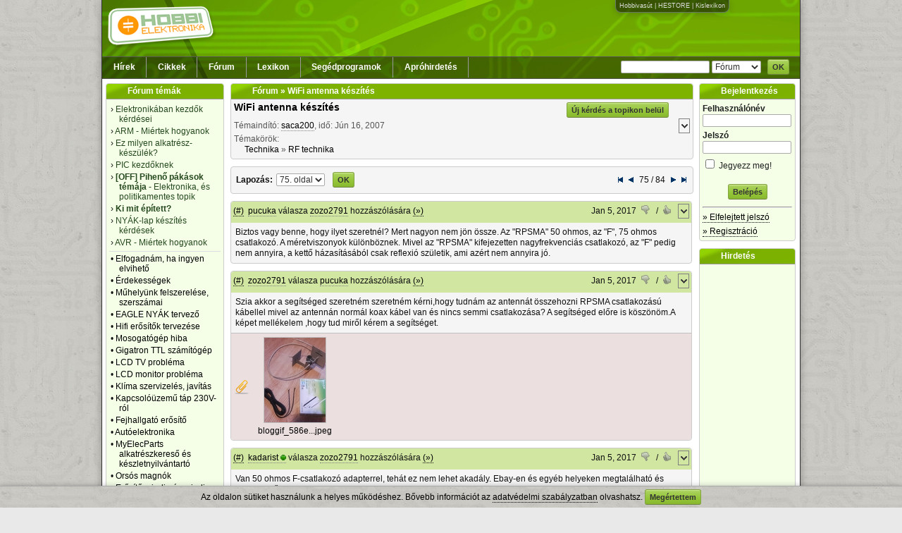

--- FILE ---
content_type: text/html; charset=UTF-8
request_url: https://www.hobbielektronika.hu/forum/wifi-antenna-keszites?pg=74
body_size: 17376
content:
	<!DOCTYPE html>
	<html xmlns="http://www.w3.org/1999/xhtml" xml:lang="hu" lang="hu">
	<head>
	<title>WiFi antenna készítés - Hobbielektronika.hu - online elektronikai magazin és fórum</title>
	<meta http-equiv="Content-Type" content="text/html; charset=utf-8">
	<meta http-equiv="Content-Language" content="hu">
	<meta http-equiv="Expires" content="Mon, 05 Apr 1999 12:00:00 GMT">
	<meta http-equiv="X-UA-Compatible" content="IE=9; IE=8;" />
	<meta name="Author" content="XDT-Network">
	<meta name="rating" content="general">
	<meta name="keywords" content="Hobbi elektronika fórum kapcsolások cikkek hírek apróhirdetés elektronikai fórum újság">
	<meta name="description" content="Hobbielektronika.hu, Elektronikáról Neked!">
	<meta name="revisit-after" content="1 hours">
		<meta name="robots" content="index,follow">
		<meta name="theme-color" content="#689E01">
	
	<link rel="shortcut icon" href="/favicon.ico">
	<link rel="bookmark icon" href="/favicon.ico">

	<link rel="alternate" type="application/rss+xml" title="Hobbielektronika.hu hírek" href="/rss/hirek.rss">
	<link href="/css/all.css?v=1727701745" rel="stylesheet" type="text/css">
	<script src="/js/all.js?v=1734022047" type="text/javascript"></script>
	
	</head>

	<body>
    <div id="md-ov" style=""></div>
    <div id="md" style="">
	<div class="md-cont">
	  <div id="mdmsg"><img src="/pic/loading.gif" alt=""></div>
	  <div class="md-btns">
	    <a href="#" class="mdbutton" id="md-btn-ok">OK</a>
	    <a href="#" class="mdbutton" id="md-btn-cancel">Mégsem</a></div>
	</div>
    </div>
	
		
	<div id="page">
		<div id="mainContainer">
						<audio id="soundHandle" style="display: none;" src="/notify2.wav"></audio>
									<div id="headerContent" style="background-image:url(/pic/hdrbg3.png);">
								<div id="ppag" style="">
					<a href="http://www.hobbivasut.hu/" target="_blank">Hobbivasút</a> | 
					<a href="http://www.hestore.hu/" target="_blank">HESTORE</a> | 
					<a href="http://www.kislexikon.hu/" target="_blank">Kislexikon</a>
				</div>
								<div style="float:left;"><a href="/index.php" class="nostyle"><img src="/pic/logo.png" style="margin:8px;" alt="Hobbielektronika.hu"></a></div>
								
				<div id="menuContent">
					<div id="menuSearch">
						<form name="gsf" id="gsf" method="get" action="javascript:void(0)" onSubmit="gsfs(this)">
						<input type="text" style="width:120px;" name="q">
						<select style="width:70px;" name="l" class="input-select">
							<option value="hirek">Hírek</option>
							<option value="cikkek">Cikkek</option>
							<option value="forum" selected>Fórum</option>
						</select>
						<a href="javascript:void(0);" id="fi" onClick="javascript:frms('gsf');" class="btngreen" style="margin-left:6px;">OK</a>						</form>
					</div>
					<ul class="menu">
						<li><a href="/hirek/">Hírek</a></li>
						<li><a href="/cikkek/">Cikkek</a></li>
												<li><a href="/forum/">Fórum</a></li>
						<li><a href="/lexikon/">Lexikon</a></li>
						<li><a href="/segedprogramok/">Segédprogramok</a></li>
						<li><a href="/apro/">Apróhirdetés</a></li>
											</ul>
				</div>
			</div>
						
			
			<table width="100%" cellspacing="0" cellpadding="0" border="0" class="maintable"><tr>
			<td width="18%" valign="top"><div id="leftContent">    <div class="box boxside" style="width:100%;margin-top:6px;margin-bottom:10px;;">
    <div class="boxh">Fórum témák</div>    <div id="bc70eddd9519" class="boxc" style="display:block;">
  <div id="boxforrel">
		<ul class="tema-list" style="border-bottom: 1px solid #DDDDDD;padding-bottom:5px;">
		<li>&#155; <a href="/forum/elektronikaban-kezdok-kerdesei" title="Kiemelt téma, utolsó hozzászólás: 14:04, írta: toth1996"><font color="#25481D">Elektronikában kezdők kérdései</font></a></li><li>&#155; <a href="/forum/arm-miertek-hogyanok" title="Kiemelt téma, utolsó hozzászólás: 10:56, írta: vargham"><font color="#25481D">ARM - Miértek hogyanok</font></a></li><li>&#155; <a href="/forum/ez-milyen-alkatresz-keszulek" title="Kiemelt téma, utolsó hozzászólás: 9:49, írta: uniman"><font color="#25481D">Ez milyen alkatrész-készülék?</font></a></li><li>&#155; <a href="/forum/pic-kezdoknek" title="Kiemelt téma, utolsó hozzászólás: Hé, 11:06, írta: treshold"><font color="#25481D">PIC kezdőknek</font></a></li><li>&#155; <a href="/forum/off-piheno-pakasok-temaja-elektronika-es-politikamentes-topik" title="Kiemelt téma, utolsó hozzászólás: Pé, 14:56, írta: Jonni"><font color="#25481D"><b>[OFF]  Pihenő pákások témája</b> - Elektronika, és politikamentes  topik</font></a></li><li>&#155; <a href="/forum/ki-mit-epitett" title="Kiemelt téma, utolsó hozzászólás: Jan 14, 2026, írta: Josi777"><font color="#25481D"><b>Ki mit épített?</b></font></a></li><li>&#155; <a href="/forum/nyak-lap-keszites-kerdesek" title="Kiemelt téma, utolsó hozzászólás: Jan 1, 2026, írta: tki"><font color="#25481D">NYÁK-lap készítés kérdések</font></a></li><li>&#155; <a href="/forum/avr-miertek-hogyanok" title="Kiemelt téma, utolsó hozzászólás: Dec 12, 2025, írta: Laslie"><font color="#25481D">AVR - Miértek hogyanok</font></a></li>		</ul>

	  <ul class="tema-list">
		<li>&bull; <a href="/forum/elfogadnam-ha-ingyen-elviheto" title="Utolsó hozzászólás: 15:40, írta: ha6qt" >Elfogadnám, ha ingyen elvihető</a></li><li>&bull; <a href="/forum/erdekessegek" title="Utolsó hozzászólás: 14:50, írta: lazsi" >Érdekességek</a></li><li>&bull; <a href="/forum/muhelyunk-felszerelese-szerszamai" title="Utolsó hozzászólás: 14:28, írta: Massawa" >Műhelyünk felszerelése, szerszámai</a></li><li>&bull; <a href="/forum/eagle-nyak-tervezo" title="Utolsó hozzászólás: 14:19, írta: Massawa" >EAGLE NYÁK tervező</a></li><li>&bull; <a href="/forum/hifi-erositok-tervezese" title="Utolsó hozzászólás: 13:19, írta: mek-elek" >Hifi erősítők tervezése</a></li><li>&bull; <a href="/forum/mosogatogep-hiba" title="Utolsó hozzászólás: 12:38, írta: Jurgen" >Mosogatógép hiba</a></li><li>&bull; <a href="/forum/gigatron-ttl-szamitogep" title="Utolsó hozzászólás: 11:27, írta: sany" >Gigatron TTL számítógép</a></li><li>&bull; <a href="/forum/lcd-tv-problema" title="Utolsó hozzászólás: 10:26, írta: kl1234" >LCD TV  probléma</a></li><li>&bull; <a href="/forum/lcd-monitor-problema" title="Utolsó hozzászólás: 7:30, írta: user1914" >LCD monitor probléma</a></li><li>&bull; <a href="/forum/klima-szervizeles-javitas" title="Utolsó hozzászólás: 3:50, írta: kaqkk" >Klíma szervizelés, javítás</a></li><li>&bull; <a href="/forum/kapcsolouzemu-tap-230v-rol" title="Utolsó hozzászólás: Kedd, 22:03, írta: jdani" >Kapcsolóüzemű táp 230V-ról</a></li><li>&bull; <a href="/forum/fejhallgato-erosito" title="Utolsó hozzászólás: Kedd, 21:19, írta: Bassmester" >Fejhallgató erősítő</a></li><li>&bull; <a href="/forum/autoelektronika" title="Utolsó hozzászólás: Kedd, 20:44, írta: Kinka István" >Autóelektronika</a></li><li>&bull; <a href="/forum/myparts-alkatresz-kereso" title="Utolsó hozzászólás: Kedd, 20:17, írta: kadarist" >MyElecParts alkatrészkereső és készletnyilvántartó</a></li><li>&bull; <a href="/forum/orsos-magnok" title="Utolsó hozzászólás: Kedd, 19:13, írta: teddysnow" >Orsós magnók</a></li><li>&bull; <a href="/forum/erosito-mindig-es-mindig" title="Utolsó hozzászólás: Kedd, 18:46, írta: mek-elek" >Erősítő mindig és mindig</a></li><li>&bull; <a href="/forum/vasarlas-hol-kaphato" title="Utolsó hozzászólás: Kedd, 17:28, írta: wbt" >Vásárlás, hol kapható?</a></li><li>&bull; <a href="/forum/szamitogep-hiba-de-mi-a-problema" title="Utolsó hozzászólás: Kedd, 16:48, írta: Gombszem" >Számítógép hiba, de mi a probléma?</a></li><li>&bull; <a href="/forum/eletvedelmi-kapcsolas-fi-rele" title="Utolsó hozzászólás: Kedd, 10:00, írta: Csiniba" >Életvédelmi kapcsolás, FI relé</a></li><li>&bull; <a href="/forum/ki-hol-gyartatja-a-nyakot" title="Utolsó hozzászólás: Kedd, 9:05, írta: NGY" >Ki hol gyártatja a NYÁK-ot ?</a></li><li>&bull; <a href="/forum/autoradio-fejegyseg-problemak-kerdesek-valaszok" title="Utolsó hozzászólás: Kedd, 8:39, írta: Lezli46" >Autórádió (fejegység) problémák, kérdések, válaszok</a></li><li>&bull; <a href="/forum/muveleti-erosito" title="Utolsó hozzászólás: Hé, 22:03, írta: proli007" >Műveleti erősítő</a></li><li>&bull; <a href="/forum/hegeszto-inverter-javitas" title="Utolsó hozzászólás: Hé, 20:24, írta: StMiklos" >Hegesztő inverter javítás</a></li><li>&bull; <a href="/forum/quad-405-os-erosito-tapasztalatok-es-hibak" title="Utolsó hozzászólás: Hé, 19:37, írta: gaga0915" >Quad 405-ös erősítő tapasztalatok és hibák</a></li><li>&bull; <a href="/forum/alternativ-he-talalkozo-k" title="Utolsó hozzászólás: Hé, 19:05, írta: nagy hoho" >Alternativ HE találkozó(k)</a></li><li>&bull; <a href="/forum/v-fet-es-sit-erosito-kapcsolasok" title="Utolsó hozzászólás: Hé, 16:52, írta: tunerman" >V-FET és SIT erősítő kapcsolások</a></li><li>&bull; <a href="/forum/indukcios-fozolap-suto-bekotese-kabelek-kiepitese" title="Utolsó hozzászólás: Hé, 13:33, írta: plaszlo33" >Indukciós főzőlap, sütő bekötése, kábelek kiépítése</a></li><li>&bull; <a href="/forum/felajanlas-azaz-ingyen-elviheto" title="Utolsó hozzászólás: Hé, 10:49, írta: lazsi" >Felajánlás, azaz ingyen elvihető</a></li><li>&bull; <a href="/forum/sokol-403-radio" title="Utolsó hozzászólás: Hé, 0:28, írta: z_miklos" >Sokol-403 rádió </a></li><li>&bull; <a href="/forum/codefon-kaputelefon" title="Utolsó hozzászólás: Vas, 22:39, írta: hosszum" >Codefon kaputelefon</a></li><li>&bull; <a href="/forum/plc-kerdesek" title="Utolsó hozzászólás: Vas, 20:11, írta: bundibacsi" >PLC kérdések</a></li><li>&bull; <a href="/forum/hazilag-epitheto-femkereso" title="Utolsó hozzászólás: Vas, 19:35, írta: mateatek" >Házilag építhető fémkereső</a></li><li>&bull; <a href="/forum/orion-se-260-erosito" title="Utolsó hozzászólás: Vas, 18:57, írta: műszerész szki" >Orion SE 260 erősítő</a></li><li>&bull; <a href="/forum/villanypasztor" title="Utolsó hozzászólás: Vas, 18:21, írta: mlaci989" >Villanypásztor</a></li><li>&bull; <a href="/forum/135-6-khz-es-hga22-vevo" title="Utolsó hozzászólás: Vas, 16:41, írta: zenetom" >135.6 kHz-es HGA22 vevő</a></li><li>&bull; <a href="/forum/muzealis-keszulekek-alkatreszek-restauralasa" title="Utolsó hozzászólás: Vas, 15:09, írta: Kera_Will" >Muzeális készülékek-alkatrészek restaurálása</a></li><li>&bull; <a href="/forum/maxwell-mx-25306-funkciovalto-kapcsolo" title="Utolsó hozzászólás: Vas, 14:05, írta: antalegri" >Maxwell mx 25306 funkcióváltó kapcsoló</a></li><li>&bull; <a href="/forum/hestore-hu" title="Utolsó hozzászólás: Vas, 13:05, írta: ponTT" >HESTORE.hu</a></li><li>&bull; <a href="/forum/hiteka-sortekercselo-gep" title="Utolsó hozzászólás: Vas, 12:23, írta: Ódenka" >HITEKA sortekercselő gép</a></li><li>&bull; <a href="/forum/kapcsolasi-rajzot-keresek" title="Utolsó hozzászólás: Vas, 9:07, írta: CIROKL" >Kapcsolási rajzot keresek</a></li><li>&bull; <a href="/forum/vicces-mokas-tortenetek" title="Utolsó hozzászólás: Vas, 4:07, írta: Laci66" >Vicces - mókás történetek</a></li><li>&bull; <a href="/forum/hangsugarzo-epites-javitas-miertek-hogyanok" title="Utolsó hozzászólás: Vas, 1:09, írta: Laci66" >Hangsugárzó építés, javítás - miértek, hogyanok</a></li><li>&bull; <a href="/forum/kombikazan-mukodesi-hiba" title="Utolsó hozzászólás: Szo, 22:02, írta: VIM" >Kombikazán működési hiba</a></li><li>&bull; <a href="/forum/cd-lejatszo-javitas" title="Utolsó hozzászólás: Szo, 20:26, írta: devergo74" >CD lejátszó javítás</a></li><li>&bull; <a href="/forum/hazi-vizmu" title="Utolsó hozzászólás: Szo, 20:03, írta: ha6qt" >Házi vízmű</a></li><li>&bull; <a href="/forum/ni-cd-akkumulator-toltese" title="Utolsó hozzászólás: Szo, 15:08, írta: Remci" >Ni-Cd akkumulátor töltése</a></li><li>&bull; <a href="/forum/furdoszobai-ventilator" title="Utolsó hozzászólás: Szo, 10:56, írta: teglascs" >Fürdőszobai ventilátor</a></li><li>&bull; <a href="/forum/internetes-biztonsag-adatvedelem-hackertamadas" title="Utolsó hozzászólás: Szo, 9:47, írta: uniman" >Internetes biztonság, adatvédelem, hackertámadás</a></li><li>&bull; <a href="/forum/jokivansag" title="Utolsó hozzászólás: Szo, 7:50, írta: Gafly" ><b>Jókívánság</b></a></li><li>&bull; <a href="/forum/nosztalgia-elektroncsovek-es-h-oskori-technikak" title="Utolsó hozzászólás: Pé, 21:23, írta: segítő" >Nosztalgia - elektroncsövek, és (h)őskori technikák</a></li><li>&bull; <a href="/forum/napelem-alkalmazasa-a-lakas-energia-ellatasaban" title="Utolsó hozzászólás: Pé, 16:25, írta: kapcsrajz" >Napelem alkalmazása a lakás energia ellátásában</a></li><li>&bull; <a href="/forum/hormann-kapuk" title="Utolsó hozzászólás: Csü, 21:03, írta: Lucifer" >Hörmann kapuk</a></li><li>&bull; <a href="/forum/foldelt-kimenetu-erositok" title="Utolsó hozzászólás: Csü, 20:20, írta: compozit" >Földelt kimenetű erősítők</a></li><li>&bull; <a href="/forum/altium-designer" title="Utolsó hozzászólás: Csü, 12:10, írta: sdrlab" >Altium Designer</a></li><li>&bull; <a href="/forum/nyak-terv-ellenorzese" title="Utolsó hozzászólás: Csü, 9:15, írta: jonasr75" >NYÁK terv ellenőrzése</a></li>	  </ul>
	  <br>
	  <a href="/forum/index.php?order=last_mod">&raquo; Több friss téma</a>
	</div>
    </div>
    </div>
   </div></td>
			<td width="67%" valign="top"><div id="mainContent">
					<script type="text/javascript">
		var processScroll = true;
		var act_page = 74;
		var auto_load_counter = 0;

		var int1 = "";	//reply-ben használt
		var int2 = "";

		function aid(pid) {
			window.prompt("Erre a hozzászólásra így tudsz hivatkozni:","https://www.hobbielektronika.hu/forum/topic_post_"+pid+".html#"+pid);
		}
		
		function HideAllReply(scrollto) { $("[id^=replydiv]").hide().empty(); if(scrollto!=null) goToByScroll(scrollto); }
		function PostAction(act, pid, forceAction) {
			if(typeof forceAction == "undefined") forceAction = false;

			if((act == "reply") && (pid == 0) && !forceAction) {
				ShowMessage("Valóban új kérdést akarsz feltenni topikon belül, nem választ írni?<br><br>Ha csak válaszolnál egy hozzászólásra, akkor használd az adott hozzászólás fejlécében lévő <b>válasz</b> lehetőséget!","confirm",function(){
					PostAction(act, pid, true);
				});
				return false;
			}

			if(act == "reply" || act == "edit") {
								PleaseLoginMessage();
							} else
			if(act == "rankn" || act == "ranky") {
								PleaseLoginMessage();
							} else
			if(act == "del") {
								PleaseLoginMessage();
							} else
						;
		}
		
		$(document).ready(function() {
								});
		
				
		function qMenuCall(type, menu_id, id) {
							PleaseLoginMessage();
					}
		
		$(document).ready(function(){
			$.contextMenu( 'destroy', '.qtopic' );
			$.contextMenu( 'destroy', '.qpost' );
			$.contextMenu({
				selector: '.qtopic', 
				callback: function(key, options) {
					qMenuCall("t",key,"3538");
				},
				items: {
										"mod": {name: "Moderációt kérek!", icon: "mod"}
										,"notifya": {name: "Témát értesítésre jelölöm", icon: "notify"}
										,"fav": {name: "Kedvencek közé teszem", icon: "fav"}
					,"srch": {name: "Csak ebben a témában keresés", icon: "search"}
					,"srchi": {name: "Csak képek keresése", icon: "imgs"}
				}
			});
			
			$.contextMenu({
				selector: '.qpost', 
				callback: function(key, options) {
					qMenuCall("p",key,options.$trigger.attr("rel"));
				},
				items: {
										"mod": {name: "Moderációt kérek!", icon: "mod"},
					"fav": {name: "Kedvencek közé teszem", icon: "fav"}
				}
			});

			$(".ppl").hover(
				function() { var url = $(this).attr("href"); var r = url.match(/[\d]+/g); if(r.length>0) { $("#pd"+r[0]).addClass("hoverhlight"); } },
				function() { $("div[id^='pd']").removeClass("hoverhlight"); }
			);
			
		});
	</script>
	    <div class="box" style="width:100%;margin-top:6px;margin-bottom:10px;;">
    <div class="boxh"><a href='/forum/index.php'>Fórum</a> &raquo; WiFi antenna készítés</div>    <div id="bc0acc49128f" class="boxc" style="display:block;">
  					<div style="float:right;margin-right:30px;"><a href="javascript:void(0);" id="ficont" onClick="javascript:PostAction('reply',0);" class="btngreen" style="margin-left:6px;">Új kérdés a topikon belül</a></div>
				<div class="content_title"><a href="/forum/wifi-antenna-keszites" class="nostyle">WiFi antenna készítés</a></div>
		<div style="float:right;" class="qmenu qtopic">&nbsp;</div>
		<div class="content_header" style="overflow:auto;">
			Témaindító: <a href="/user/saca200" class="nick " title="saca200 adatlapja">saca200</a>, idő: Jún 16, 2007		</div>
				<div class="content_header">
			Témakörök:
			<div style="padding-left:15px;">
				<a href="/forum/cat_49.html" class="nostyle">Technika</a> &raquo; <a href="/forum/cat_41.html" class="nostyle">RF technika</a>											</div>
		</div>
			    </div>
    </div>
  
		
		
		
			
		
	<div id="ppager">    <div class="box" style="width:100%;;">
        <div id="bc928b69b9c5" class="boxc" style="display:block;">
  	<form action="/forum/wifi-antenna-keszites" method="get" id="pgfrm39104">
		<table width="100%"><tr>
		<td width="1%"><b>Lapozás:</b></td>
		<td width="1%"><label><span style="width:0px;text-align:right;"></span>
    <select id="fipg" name="pg" class="input-select" style="" onKeyUp="return SubmitEnter(this,event)"  onChange="this.form.submit()" >
				<option value="0" >1. oldal</option>
				<option value="50" >51. oldal</option>
				<option value="51" >52. oldal</option>
				<option value="52" >53. oldal</option>
				<option value="53" >54. oldal</option>
				<option value="54" >55. oldal</option>
				<option value="55" >56. oldal</option>
				<option value="56" >57. oldal</option>
				<option value="57" >58. oldal</option>
				<option value="58" >59. oldal</option>
				<option value="59" >60. oldal</option>
				<option value="60" >61. oldal</option>
				<option value="61" >62. oldal</option>
				<option value="62" >63. oldal</option>
				<option value="63" >64. oldal</option>
				<option value="64" >65. oldal</option>
				<option value="65" >66. oldal</option>
				<option value="66" >67. oldal</option>
				<option value="67" >68. oldal</option>
				<option value="68" >69. oldal</option>
				<option value="69" >70. oldal</option>
				<option value="70" >71. oldal</option>
				<option value="71" >72. oldal</option>
				<option value="72" >73. oldal</option>
				<option value="73" >74. oldal</option>
				<option value="74" selected>75. oldal</option>
				<option value="75" >76. oldal</option>
				<option value="76" >77. oldal</option>
				<option value="77" >78. oldal</option>
				<option value="78" >79. oldal</option>
				<option value="79" >80. oldal</option>
				<option value="80" >81. oldal</option>
				<option value="81" >82. oldal</option>
				<option value="82" >83. oldal</option>
				<option value="83" >84. oldal</option>
			</select>
			</label></td>
		<td width="1%"><a href="javascript:void(0);" id="fi" onClick="javascript:frms('pgfrm39104');" class="btngreen" style="margin-left:6px;">OK</a></td>
		<td width="50%">&nbsp;</td>
				<td width="1%"><a href="/forum/wifi-antenna-keszites?pg=0" class="nostyle"><img src="/pic/arrfirst.gif"></a></td>
		<td width="1%"><a href="/forum/wifi-antenna-keszites?pg=73" class="nostyle"><img src="/pic/arrleft.gif"></a></td>
				<td width="1%" nowrap="nowrap">75 / 84</td>
				<td width="1%"><a href="/forum/wifi-antenna-keszites?pg=75" class="nostyle"><img src="/pic/arrright.gif"></a></td>
		<td width="1%"><a href="/forum/wifi-antenna-keszites?pg=83" class="nostyle"><img src="/pic/arrlast.gif"></a></td>
			</tr></table>
	</form>
	    </div>
    </div>
  </div>
		<div id="replydiv0" style="display:none;margin-bottom:10px;"></div>

	<div id="postcont">
			<div class="box" style="" id="pd2020720">		<a name="2020720" style="display:none;"></a>
		<div class="boxph ">
		<table width="100%" cellspacing="0" cellpadding="3" border="0" class="fptbl">
			<tr>
				<th width="1%" nowrap="nowrap"><a href="javascript:aid('2020720')">(#)</a></th>
				<th width="95%"><a href="/user/pucuka" class="nick " title="pucuka adatlapja">pucuka</a> válasza <a href="/user/zozo2791" class="nick " title="zozo2791 adatlapja">zozo2791</a> hozzászólására <a href="/forum/topic_post_2020691.html" title="Ugrás a hozzászólásra" class="ppl">(&raquo;)</a></th>
													<th width="1%" nowrap="nowrap">
												Jan 5, 2017</th>
											<th width="1%" nowrap="nowrap"><a href="javascript:void(0);" onClick="PostAction('rankn','2020720');" id="prn2020720" class="nostyle" title="Értékeld a hozzászólást, menjen a mancs!"><img src="/pic/post_ranknd.png" style="padding-right:3px;"><span></span></a></th>
						<th width="1%" nowrap="nowrap">/</th>
						<th width="1%" nowrap="nowrap"><a href="javascript:void(0);" onClick="PostAction('ranky','2020720');" id="pry2020720" class="nostyle" title="Értékeld a hozzászólást, menjen a mancs!"><img src="/pic/post_rankyd.png" style="padding-right:3px;"><span></span></a></th>
						
											<th width="1%" nowrap="nowrap"><div class="qmenu qpost" rel="2020720">&nbsp;</div></th>
												</tr>
		</table>
		</div>
		<div class="boxpc">
				Biztos vagy benne, hogy ilyet szeretnél? Mert nagyon nem jön össze. Az &quot;RPSMA&quot; 50 ohmos, az &quot;F&quot;, 75 ohmos csatlakozó. A méretviszonyok különböznek. Mivel az &quot;RPSMA&quot; kifejezetten nagyfrekvenciás csatlakozó, az &quot;F&quot; pedig nem annyira, a kettő házasításából csak reflexió születik, ami azért nem annyira jó.						</div>
				
		</div>		<div id="replydiv2020720" class="replydiv"></div>
				<div class="box" style="" id="pd2020732">		<a name="2020732" style="display:none;"></a>
		<div class="boxph ">
		<table width="100%" cellspacing="0" cellpadding="3" border="0" class="fptbl">
			<tr>
				<th width="1%" nowrap="nowrap"><a href="javascript:aid('2020732')">(#)</a></th>
				<th width="95%"><a href="/user/zozo2791" class="nick " title="zozo2791 adatlapja">zozo2791</a> válasza <a href="/user/pucuka" class="nick " title="pucuka adatlapja">pucuka</a> hozzászólására <a href="/forum/topic_post_2020720.html" title="Ugrás a hozzászólásra" class="ppl">(&raquo;)</a></th>
													<th width="1%" nowrap="nowrap">
												Jan 5, 2017</th>
											<th width="1%" nowrap="nowrap"><a href="javascript:void(0);" onClick="PostAction('rankn','2020732');" id="prn2020732" class="nostyle" title="Értékeld a hozzászólást, menjen a mancs!"><img src="/pic/post_ranknd.png" style="padding-right:3px;"><span></span></a></th>
						<th width="1%" nowrap="nowrap">/</th>
						<th width="1%" nowrap="nowrap"><a href="javascript:void(0);" onClick="PostAction('ranky','2020732');" id="pry2020732" class="nostyle" title="Értékeld a hozzászólást, menjen a mancs!"><img src="/pic/post_rankyd.png" style="padding-right:3px;"><span></span></a></th>
						
											<th width="1%" nowrap="nowrap"><div class="qmenu qpost" rel="2020732">&nbsp;</div></th>
												</tr>
		</table>
		</div>
		<div class="boxpc">
				Szia akkor a segítséged szeretném szeretném kérni,hogy tudnám az antennát összehozni RPSMA csatlakozású kábellel mivel az antennán normál koax kábel van és nincs semmi csatlakozása? A segítséged előre is köszönöm.A képet mellékelem ,hogy tud miről kérem a segítséget.						</div>
				<div class="boxpa">
			<table width="70%" cellspacing="0" cellpadding="3" border="0"><tr>
			<td width="1%" align="center" valign="bottom"><a href="/forum/getfile.php?id=292828" target="_blank" class="libo" rel="lb2020732" title="Galéria: bloggif_586e612f5a4a2.jpeg" style="border:none;"><img src="/forum/files/80/t_80440da4c588fd5d0c3b5882424788a8.jpg" style="border:1px solid silver;"></a><br><a href="/forum/getfile.php?id=292828" target="_blank" title="Fájl: bloggif_586e612f5a4a2.jpeg" style="border:none;">bloggif_586e...jpeg</a></td><td>&nbsp;</td><td>&nbsp;</td>			<td width="99%">&nbsp;</td>
			</tr></table>
		</div>
				
		</div>		<div id="replydiv2020732" class="replydiv"></div>
				<div class="box" style="" id="pd2020748">		<a name="2020748" style="display:none;"></a>
		<div class="boxph ">
		<table width="100%" cellspacing="0" cellpadding="3" border="0" class="fptbl">
			<tr>
				<th width="1%" nowrap="nowrap"><a href="javascript:aid('2020748')">(#)</a></th>
				<th width="95%"><a href="/user/kadarist" class="nick online" title="kadarist adatlapja (épp online)">kadarist</a> válasza <a href="/user/zozo2791" class="nick " title="zozo2791 adatlapja">zozo2791</a> hozzászólására <a href="/forum/topic_post_2020732.html" title="Ugrás a hozzászólásra" class="ppl">(&raquo;)</a></th>
													<th width="1%" nowrap="nowrap">
												Jan 5, 2017</th>
											<th width="1%" nowrap="nowrap"><a href="javascript:void(0);" onClick="PostAction('rankn','2020748');" id="prn2020748" class="nostyle" title="Értékeld a hozzászólást, menjen a mancs!"><img src="/pic/post_ranknd.png" style="padding-right:3px;"><span></span></a></th>
						<th width="1%" nowrap="nowrap">/</th>
						<th width="1%" nowrap="nowrap"><a href="javascript:void(0);" onClick="PostAction('ranky','2020748');" id="pry2020748" class="nostyle" title="Értékeld a hozzászólást, menjen a mancs!"><img src="/pic/post_rankyd.png" style="padding-right:3px;"><span></span></a></th>
						
											<th width="1%" nowrap="nowrap"><div class="qmenu qpost" rel="2020748">&nbsp;</div></th>
												</tr>
		</table>
		</div>
		<div class="boxpc">
				Van 50 ohmos F-csatlakozó adapterrel, tehát ez nem lehet akadály. Ebay-en és egyéb helyeken megtalálható és megvehető						</div>
				
		</div>		<div id="replydiv2020748" class="replydiv"></div>
				<div class="box" style="" id="pd2020750">		<a name="2020750" style="display:none;"></a>
		<div class="boxph ">
		<table width="100%" cellspacing="0" cellpadding="3" border="0" class="fptbl">
			<tr>
				<th width="1%" nowrap="nowrap"><a href="javascript:aid('2020750')">(#)</a></th>
				<th width="95%"><a href="/user/pucuka" class="nick " title="pucuka adatlapja">pucuka</a> válasza <a href="/user/zozo2791" class="nick " title="zozo2791 adatlapja">zozo2791</a> hozzászólására <a href="/forum/topic_post_2020732.html" title="Ugrás a hozzászólásra" class="ppl">(&raquo;)</a></th>
													<th width="1%" nowrap="nowrap">
												Jan 5, 2017</th>
											<th width="1%" nowrap="nowrap"><a href="javascript:void(0);" onClick="PostAction('rankn','2020750');" id="prn2020750" class="nostyle" title="Értékeld a hozzászólást, menjen a mancs!"><img src="/pic/post_ranknd.png" style="padding-right:3px;"><span></span></a></th>
						<th width="1%" nowrap="nowrap">/</th>
						<th width="1%" nowrap="nowrap"><a href="javascript:void(0);" onClick="PostAction('ranky','2020750');" id="pry2020750" class="nostyle" title="Értékeld a hozzászólást, menjen a mancs!"><img src="/pic/post_rankyd.png" style="padding-right:3px;"><span></span></a></th>
						
											<th width="1%" nowrap="nowrap"><div class="qmenu qpost" rel="2020750">&nbsp;</div></th>
												</tr>
		</table>
		</div>
		<div class="boxpc">
				50 ohmra illesztett antennát kellene használnod, 50 ohmos kábellel, aminek a végén olyan 50 ohmos csatlakozó van, ami illeszkedik az antenna koaxhoz átmérőben. N, BNC, TNC, ha vastag kábel, ha vékony, akkor lehet közvetlen RPSMA, a vastag kábelhez &quot;malacfarok&quot; toldót lehet készíteni, vagy vásárolni. Ez egy RG174 kábel egyik végén RPSMA, a másikon a vastag(abb) kábelre passzoló csatlakozó ellendarabja.						</div>
				
		</div>		<div id="replydiv2020750" class="replydiv"></div>
				<div class="box" style="" id="pd2020751">		<a name="2020751" style="display:none;"></a>
		<div class="boxph ">
		<table width="100%" cellspacing="0" cellpadding="3" border="0" class="fptbl">
			<tr>
				<th width="1%" nowrap="nowrap"><a href="javascript:aid('2020751')">(#)</a></th>
				<th width="95%"><a href="/user/pucuka" class="nick " title="pucuka adatlapja">pucuka</a> válasza <a href="/user/kadarist" class="nick online" title="kadarist adatlapja (épp online)">kadarist</a> hozzászólására <a href="/forum/topic_post_2020748.html" title="Ugrás a hozzászólásra" class="ppl">(&raquo;)</a></th>
													<th width="1%" nowrap="nowrap">
												Jan 5, 2017</th>
											<th width="1%" nowrap="nowrap"><a href="javascript:void(0);" onClick="PostAction('rankn','2020751');" id="prn2020751" class="nostyle" title="Értékeld a hozzászólást, menjen a mancs!"><img src="/pic/post_ranknd.png" style="padding-right:3px;"><span></span></a></th>
						<th width="1%" nowrap="nowrap">/</th>
						<th width="1%" nowrap="nowrap"><a href="javascript:void(0);" onClick="PostAction('ranky','2020751');" id="pry2020751" class="nostyle" title="Értékeld a hozzászólást, menjen a mancs!"><img src="/pic/post_rankyd.png" style="padding-right:3px;"><span></span></a></th>
						
											<th width="1%" nowrap="nowrap"><div class="qmenu qpost" rel="2020751">&nbsp;</div></th>
												</tr>
		</table>
		</div>
		<div class="boxpc">
				Ettől függetlenül nem használnék adó berendezésekhez F csatlakozót, mert a csatlakozó saját illesztetlensége elég nagy. TV vevőkhöz, beltérikhez még éppen elmegy, de WIFI -hez nem. Ide gagyi. Gondolhatod, hogy nem véletlenül használnak drágább csatlakozót, ha az olcsóbb megfelelne. Egyébként a képen gyanúsan 75 ohmos TV kábel látszik. Az 50, és a 75 ohmos kábelek között vastagságban 1 - 1,5 mm a különbség, nem tűnik soknak, de épp elég, hogy reflexíót okozzon.<br />
Apropó, nem téveszted össze véletlen az FME csatlakozóval?				<div style="color:gray;text-align:right;"><i>A hozzászólás módosítva: Jan 5, 2017</i></div>
						</div>
				
		</div>		<div id="replydiv2020751" class="replydiv"></div>
				<div class="box" style="" id="pd2020754">		<a name="2020754" style="display:none;"></a>
		<div class="boxph ">
		<table width="100%" cellspacing="0" cellpadding="3" border="0" class="fptbl">
			<tr>
				<th width="1%" nowrap="nowrap"><a href="javascript:aid('2020754')">(#)</a></th>
				<th width="95%"><a href="/user/kadarist" class="nick online" title="kadarist adatlapja (épp online)">kadarist</a> válasza <a href="/user/pucuka" class="nick " title="pucuka adatlapja">pucuka</a> hozzászólására <a href="/forum/topic_post_2020751.html" title="Ugrás a hozzászólásra" class="ppl">(&raquo;)</a></th>
													<th width="1%" nowrap="nowrap">
												Jan 5, 2017</th>
											<th width="1%" nowrap="nowrap"><a href="javascript:void(0);" onClick="PostAction('rankn','2020754');" id="prn2020754" class="nostyle" title="Értékeld a hozzászólást, menjen a mancs!"><img src="/pic/post_ranknd.png" style="padding-right:3px;"><span></span></a></th>
						<th width="1%" nowrap="nowrap">/</th>
						<th width="1%" nowrap="nowrap"><a href="javascript:void(0);" onClick="PostAction('ranky','2020754');" id="pry2020754" class="nostyle" title="Értékeld a hozzászólást, menjen a mancs!"><img src="/pic/post_rankyd.png" style="padding-right:3px;"><span></span></a></th>
						
											<th width="1%" nowrap="nowrap"><div class="qmenu qpost" rel="2020754">&nbsp;</div></th>
												</tr>
		</table>
		</div>
		<div class="boxpc">
				Persze, 2,4 GHz-re már nem illik ilyet tenni, de van rá lehetőség. A kérdezőnek egy tanács: minél rövidebb kábelt használj, az a hosszú fekete már nagyon nagy csillapítást fog okozni. Én szereltem fel ilyen lapantennát és a kínai gyártó ugyanilyen fehér nagy csillapítású koaxkábelt szerelt rá. Tehát ez a gagyi kategória... Ki is vágtam az antennából ezt  a kábelt.				<div style="color:gray;text-align:right;"><i>A hozzászólás módosítva: Jan 5, 2017</i></div>
						</div>
				
		</div>		<div id="replydiv2020754" class="replydiv"></div>
				<div class="box" style="" id="pd2020763">		<a name="2020763" style="display:none;"></a>
		<div class="boxph ">
		<table width="100%" cellspacing="0" cellpadding="3" border="0" class="fptbl">
			<tr>
				<th width="1%" nowrap="nowrap"><a href="javascript:aid('2020763')">(#)</a></th>
				<th width="95%"><a href="/user/pucuka" class="nick " title="pucuka adatlapja">pucuka</a> válasza <a href="/user/kadarist" class="nick online" title="kadarist adatlapja (épp online)">kadarist</a> hozzászólására <a href="/forum/topic_post_2020754.html" title="Ugrás a hozzászólásra" class="ppl">(&raquo;)</a></th>
													<th width="1%" nowrap="nowrap">
												Jan 5, 2017</th>
											<th width="1%" nowrap="nowrap"><a href="javascript:void(0);" onClick="PostAction('rankn','2020763');" id="prn2020763" class="nostyle" title="Értékeld a hozzászólást, menjen a mancs!"><img src="/pic/post_ranknd.png" style="padding-right:3px;"><span></span></a></th>
						<th width="1%" nowrap="nowrap">/</th>
						<th width="1%" nowrap="nowrap"><a href="javascript:void(0);" onClick="PostAction('ranky','2020763');" id="pry2020763" class="nostyle" title="Értékeld a hozzászólást, menjen a mancs!"><img src="/pic/post_rankyd.png" style="padding-right:3px;"><span></span></a></th>
						
											<th width="1%" nowrap="nowrap"><div class="qmenu qpost" rel="2020763">&nbsp;</div></th>
												</tr>
		</table>
		</div>
		<div class="boxpc">
				Ezért kell ha messzebb az antenna RG8 (~11mm ¤) ha nem túl messze RG58 , és a &quot;malacfarok&quot; RG174, ez kb. 20 - 30 cm hosszú koaxot használni, az utóbbit kifejezetten csak az illesztéshez.						</div>
				
		</div>		<div id="replydiv2020763" class="replydiv"></div>
				<div class="box" style="" id="pd2025837">		<a name="2025837" style="display:none;"></a>
		<div class="boxph ">
		<table width="100%" cellspacing="0" cellpadding="3" border="0" class="fptbl">
			<tr>
				<th width="1%" nowrap="nowrap"><a href="javascript:aid('2025837')">(#)</a></th>
				<th width="95%"><a href="/user/ticseboy" class="nick " title="ticseboy adatlapja">ticseboy</a> hozzászólása</th>
								<th width="1%" style="padding-right:10px;padding-top:5px;"><img src="/pic/mobile.png" title="Mobil eszközről küldve"></th>
													<th width="1%" nowrap="nowrap">
												Jan 17, 2017</th>
											<th width="1%" nowrap="nowrap"><a href="javascript:void(0);" onClick="PostAction('rankn','2025837');" id="prn2025837" class="nostyle" title="Értékeld a hozzászólást, menjen a mancs!"><img src="/pic/post_ranknd.png" style="padding-right:3px;"><span></span></a></th>
						<th width="1%" nowrap="nowrap">/</th>
						<th width="1%" nowrap="nowrap"><a href="javascript:void(0);" onClick="PostAction('ranky','2025837');" id="pry2025837" class="nostyle" title="Értékeld a hozzászólást, menjen a mancs!"><img src="/pic/post_rankyd.png" style="padding-right:3px;"><span></span></a></th>
						
											<th width="1%" nowrap="nowrap"><div class="qmenu qpost" rel="2025837">&nbsp;</div></th>
												</tr>
		</table>
		</div>
		<div class="boxpc">
				Sziasztok. Csak egy egyszerű kérdésem lenne. Ezt a két csatlakozót össze lehet hozni valahogy?						</div>
				<div class="boxpa">
			<table width="70%" cellspacing="0" cellpadding="3" border="0"><tr>
			<td width="1%" align="center" valign="bottom"><a href="/forum/getfile.php?id=293621" target="_blank" class="libo" rel="lb2025837" title="Galéria: IMG_20170117_173210_608.jpg" style="border:none;"><img src="/forum/files/16/t_16282d03d558471c0cd2a1533d131fe1.jpg" style="border:1px solid silver;"></a><br><a href="/forum/getfile.php?id=293621" target="_blank" title="Fájl: IMG_20170117_173210_608.jpg" style="border:none;">IMG_20170117...jpg</a></td><td>&nbsp;</td><td>&nbsp;</td>			<td width="99%">&nbsp;</td>
			</tr></table>
		</div>
				
		</div>		<div id="replydiv2025837" class="replydiv"></div>
				<div class="box" style="" id="pd2025862">		<a name="2025862" style="display:none;"></a>
		<div class="boxph ">
		<table width="100%" cellspacing="0" cellpadding="3" border="0" class="fptbl">
			<tr>
				<th width="1%" nowrap="nowrap"><a href="javascript:aid('2025862')">(#)</a></th>
				<th width="95%"><a href="/user/kendre256" class="nick online" title="kendre256 adatlapja (épp online)">kendre256</a> válasza <a href="/user/ticseboy" class="nick " title="ticseboy adatlapja">ticseboy</a> hozzászólására <a href="/forum/topic_post_2025837.html" title="Ugrás a hozzászólásra" class="ppl">(&raquo;)</a></th>
													<th width="1%" nowrap="nowrap">
												Jan 17, 2017</th>
											<th width="1%" nowrap="nowrap"><a href="javascript:void(0);" onClick="PostAction('rankn','2025862');" id="prn2025862" class="nostyle" title="Értékeld a hozzászólást, menjen a mancs!"><img src="/pic/post_ranknd.png" style="padding-right:3px;"><span></span></a></th>
						<th width="1%" nowrap="nowrap">/</th>
						<th width="1%" nowrap="nowrap"><a href="javascript:void(0);" onClick="PostAction('ranky','2025862');" id="pry2025862" class="nostyle" title="Értékeld a hozzászólást, menjen a mancs!"><img src="/pic/post_rankyd.png" style="padding-right:3px;"><span></span></a></th>
						
											<th width="1%" nowrap="nowrap"><div class="qmenu qpost" rel="2025862">&nbsp;</div></th>
												</tr>
		</table>
		</div>
		<div class="boxpc">
				<a href="http://www.wireless-bolt.hu/9476-rp-tnc-tipus" target="_blank" rel="nofollow" >Kell egy ilyen,</a><br />
<a href="http://www.wireless-bolt.hu/9477-rp-sma-tipus/9706-rp-sma-aljzat-h155-rf240-krimpelheto" target="_blank" rel="nofollow" >meg egy ilyen,</a><br />
<a href="http://www.wireless-bolt.hu/27385-koax-6ghz-ig/340339-tri-lan-240-koax-kabel-6-ghz" target="_blank" rel="nofollow" >meg valamekkora ilyen kábel.</a><br />
Ezután &quot;már csak&quot; krimpelő fogó, meg forrasztópáka kell. Valószínűleg léteznek ebből szerelhető változatok is, hirtelen ezeket találtam.						</div>
				
		</div>		<div id="replydiv2025862" class="replydiv"></div>
				<div class="box" style="" id="pd2025869">		<a name="2025869" style="display:none;"></a>
		<div class="boxph ">
		<table width="100%" cellspacing="0" cellpadding="3" border="0" class="fptbl">
			<tr>
				<th width="1%" nowrap="nowrap"><a href="javascript:aid('2025869')">(#)</a></th>
				<th width="95%"><a href="/user/kovabe" class="nick " title="Kovabe adatlapja">Kovabe</a> válasza <a href="/user/ticseboy" class="nick " title="ticseboy adatlapja">ticseboy</a> hozzászólására <a href="/forum/topic_post_2025837.html" title="Ugrás a hozzászólásra" class="ppl">(&raquo;)</a></th>
													<th width="1%" nowrap="nowrap">
												Jan 17, 2017</th>
											<th width="1%" nowrap="nowrap"><a href="javascript:void(0);" onClick="PostAction('rankn','2025869');" id="prn2025869" class="nostyle" title="Értékeld a hozzászólást, menjen a mancs!"><img src="/pic/post_ranknd.png" style="padding-right:3px;"><span></span></a></th>
						<th width="1%" nowrap="nowrap">/</th>
						<th width="1%" nowrap="nowrap"><a href="javascript:void(0);" onClick="PostAction('ranky','2025869');" id="pry2025869" class="nostyle" title="Értékeld a hozzászólást, menjen a mancs! Értékelte eddig: kendre256"><img src="/pic/post_rankyd.png" style="padding-right:3px;"><span>1</span></a></th>
						
											<th width="1%" nowrap="nowrap"><div class="qmenu qpost" rel="2025869">&nbsp;</div></th>
												</tr>
		</table>
		</div>
		<div class="boxpc">
				<a href="https://www.aliexpress.com/store/product/D-Link-SMA-to-TNC-WIFI-Antenna-RP-TNC-to-RP-SMA-adapter/806130_437820132.html" target="_blank" rel="nofollow" >Bővebben: Link</a><br />
google: wifi antenna adapter						</div>
				
		</div>		<div id="replydiv2025869" class="replydiv"></div>
				<div class="box" style="" id="pd2025879">		<a name="2025879" style="display:none;"></a>
		<div class="boxph ">
		<table width="100%" cellspacing="0" cellpadding="3" border="0" class="fptbl">
			<tr>
				<th width="1%" nowrap="nowrap"><a href="javascript:aid('2025879')">(#)</a></th>
				<th width="95%"><a href="/user/kendre256" class="nick online" title="kendre256 adatlapja (épp online)">kendre256</a> válasza <a href="/user/kovabe" class="nick " title="Kovabe adatlapja">Kovabe</a> hozzászólására <a href="/forum/topic_post_2025869.html" title="Ugrás a hozzászólásra" class="ppl">(&raquo;)</a></th>
													<th width="1%" nowrap="nowrap">
												Jan 17, 2017</th>
											<th width="1%" nowrap="nowrap"><a href="javascript:void(0);" onClick="PostAction('rankn','2025879');" id="prn2025879" class="nostyle" title="Értékeld a hozzászólást, menjen a mancs!"><img src="/pic/post_ranknd.png" style="padding-right:3px;"><span></span></a></th>
						<th width="1%" nowrap="nowrap">/</th>
						<th width="1%" nowrap="nowrap"><a href="javascript:void(0);" onClick="PostAction('ranky','2025879');" id="pry2025879" class="nostyle" title="Értékeld a hozzászólást, menjen a mancs!"><img src="/pic/post_rankyd.png" style="padding-right:3px;"><span></span></a></th>
						
											<th width="1%" nowrap="nowrap"><div class="qmenu qpost" rel="2025879">&nbsp;</div></th>
												</tr>
		</table>
		</div>
		<div class="boxpc">
				Ez sokkal jobb lenne, mondjuk ott pont azt írják, hogy nem elérhető. De lehet, hogy valaki másnál kapható (persze sokat kell általában várni rá, viszont sokkal olcsóbb is...).						</div>
				
		</div>		<div id="replydiv2025879" class="replydiv"></div>
				<div class="box" style="" id="pd2025888">		<a name="2025888" style="display:none;"></a>
		<div class="boxph ">
		<table width="100%" cellspacing="0" cellpadding="3" border="0" class="fptbl">
			<tr>
				<th width="1%" nowrap="nowrap"><a href="javascript:aid('2025888')">(#)</a></th>
				<th width="95%"><a href="/user/ticseboy" class="nick " title="ticseboy adatlapja">ticseboy</a> válasza <a href="/user/kovabe" class="nick " title="Kovabe adatlapja">Kovabe</a> hozzászólására <a href="/forum/topic_post_2025869.html" title="Ugrás a hozzászólásra" class="ppl">(&raquo;)</a></th>
								<th width="1%" style="padding-right:10px;padding-top:5px;"><img src="/pic/mobile.png" title="Mobil eszközről küldve"></th>
													<th width="1%" nowrap="nowrap">
												Jan 17, 2017</th>
											<th width="1%" nowrap="nowrap"><a href="javascript:void(0);" onClick="PostAction('rankn','2025888');" id="prn2025888" class="nostyle" title="Értékeld a hozzászólást, menjen a mancs!"><img src="/pic/post_ranknd.png" style="padding-right:3px;"><span></span></a></th>
						<th width="1%" nowrap="nowrap">/</th>
						<th width="1%" nowrap="nowrap"><a href="javascript:void(0);" onClick="PostAction('ranky','2025888');" id="pry2025888" class="nostyle" title="Értékeld a hozzászólást, menjen a mancs!"><img src="/pic/post_rankyd.png" style="padding-right:3px;"><span></span></a></th>
						
											<th width="1%" nowrap="nowrap"><div class="qmenu qpost" rel="2025888">&nbsp;</div></th>
												</tr>
		</table>
		</div>
		<div class="boxpc">
				Köszönöm minkét választ. Ezt nem tudtam, hogy van e hozzá valami adapter, vagy átalakitó. De már ezt is tudom.<br />
Köszi mégegyszer.<br />
Bár akkor lecsipem aztán rakok rá megfelelőt.<img src="/pic/smile/thumbup.gif" border="0" align="absmiddle">				<div style="color:gray;text-align:right;"><i>A hozzászólás módosítva: Jan 17, 2017</i></div>
						</div>
				
		</div>		<div id="replydiv2025888" class="replydiv"></div>
				<div class="box" style="" id="pd2101821">		<a name="2101821" style="display:none;"></a>
		<div class="boxph ">
		<table width="100%" cellspacing="0" cellpadding="3" border="0" class="fptbl">
			<tr>
				<th width="1%" nowrap="nowrap"><a href="javascript:aid('2101821')">(#)</a></th>
				<th width="95%"><a href="/user/router" class="nick " title="Router adatlapja">Router</a> hozzászólása</th>
													<th width="1%" nowrap="nowrap">
												Szept 13, 2017</th>
											<th width="1%" nowrap="nowrap"><a href="javascript:void(0);" onClick="PostAction('rankn','2101821');" id="prn2101821" class="nostyle" title="Értékeld a hozzászólást, menjen a mancs!"><img src="/pic/post_ranknd.png" style="padding-right:3px;"><span></span></a></th>
						<th width="1%" nowrap="nowrap">/</th>
						<th width="1%" nowrap="nowrap"><a href="javascript:void(0);" onClick="PostAction('ranky','2101821');" id="pry2101821" class="nostyle" title="Értékeld a hozzászólást, menjen a mancs!"><img src="/pic/post_rankyd.png" style="padding-right:3px;"><span></span></a></th>
						
											<th width="1%" nowrap="nowrap"><div class="qmenu qpost" rel="2101821">&nbsp;</div></th>
												</tr>
		</table>
		</div>
		<div class="boxpc">
				Sziasztok!<br />
<br />
Nem teljesen témába vágó, de épített már valaki mobilinternethez antennát? 4G LTE hálózatról van szó. Most kezdem az ismerkedést a témával (wifire több antennát is építettem sikeresen). Mivel a wifi viszonylag jól behatárolható kb. 2.45/5GHz sávban terjed, helyes méretezéssel jó eredményeket tudtam elérni. Az LTE viszont komolyabb diónak tűnik. Közelemben van egy B20-as bázis ami 800MHz-en sugároz. A telefonommal (Lumia 1020), nappal, nagy terheltség mellett is 25-40Mb/s download értékekkel tudok operálni, viszont ez egy komolynak mondható huawei b593-12 LTE routerrel 10-15Mb/s maximum. A router támogat külső antennákat is szabvány sma csatlakozón, a bükkenő csak ott van, hogy az LTE 800,900,1800,2100,2600MHz  frekvenciák közelében is működik ami természetesen teljesen más antenna méretezést kívánna. <img src="/pic/smile/dizzy.gif" border="0" align="absmiddle">						</div>
				
		</div>		<div id="replydiv2101821" class="replydiv"></div>
				<div class="box" style="" id="pd2102586">		<a name="2102586" style="display:none;"></a>
		<div class="boxph ">
		<table width="100%" cellspacing="0" cellpadding="3" border="0" class="fptbl">
			<tr>
				<th width="1%" nowrap="nowrap"><a href="javascript:aid('2102586')">(#)</a></th>
				<th width="95%"><a href="/user/gyulank" class="nick " title="gyulank adatlapja">gyulank</a> hozzászólása</th>
													<th width="1%" nowrap="nowrap">
												Szept 16, 2017</th>
											<th width="1%" nowrap="nowrap"><a href="javascript:void(0);" onClick="PostAction('rankn','2102586');" id="prn2102586" class="nostyle" title="Értékeld a hozzászólást, menjen a mancs!"><img src="/pic/post_ranknd.png" style="padding-right:3px;"><span></span></a></th>
						<th width="1%" nowrap="nowrap">/</th>
						<th width="1%" nowrap="nowrap"><a href="javascript:void(0);" onClick="PostAction('ranky','2102586');" id="pry2102586" class="nostyle" title="Értékeld a hozzászólást, menjen a mancs!"><img src="/pic/post_rankyd.png" style="padding-right:3px;"><span></span></a></th>
						
											<th width="1%" nowrap="nowrap"><div class="qmenu qpost" rel="2102586">&nbsp;</div></th>
												</tr>
		</table>
		</div>
		<div class="boxpc">
				Amúgy nagyjából mi mennyit csillapít? Szóval mondjuk műanyag doboz, tetőcserép. <br />
Inkább legyen közvetlenül a routerre kötve, kint a tetőn, és dobozban?<br />
Vagy az antenna legyen kint, a router a padon?<br />
Vagy az antenna legyen kint dobozban, a router a padon?<br />
Vagy az antenna legyen kint, a router a szobában?<br />
Vagy az antenna legyen kint dobozban, a router a szobában?						</div>
				
		</div>		<div id="replydiv2102586" class="replydiv"></div>
				<div class="box" style="" id="pd2102594">		<a name="2102594" style="display:none;"></a>
		<div class="boxph ">
		<table width="100%" cellspacing="0" cellpadding="3" border="0" class="fptbl">
			<tr>
				<th width="1%" nowrap="nowrap"><a href="javascript:aid('2102594')">(#)</a></th>
				<th width="95%"><a href="/user/kendre256" class="nick online" title="kendre256 adatlapja (épp online)">kendre256</a> válasza <a href="/user/gyulank" class="nick " title="gyulank adatlapja">gyulank</a> hozzászólására <a href="/forum/topic_post_2102586.html" title="Ugrás a hozzászólásra" class="ppl">(&raquo;)</a></th>
													<th width="1%" nowrap="nowrap">
												Szept 16, 2017</th>
											<th width="1%" nowrap="nowrap"><a href="javascript:void(0);" onClick="PostAction('rankn','2102594');" id="prn2102594" class="nostyle" title="Értékeld a hozzászólást, menjen a mancs!"><img src="/pic/post_ranknd.png" style="padding-right:3px;"><span></span></a></th>
						<th width="1%" nowrap="nowrap">/</th>
						<th width="1%" nowrap="nowrap"><a href="javascript:void(0);" onClick="PostAction('ranky','2102594');" id="pry2102594" class="nostyle" title="Értékeld a hozzászólást, menjen a mancs!"><img src="/pic/post_rankyd.png" style="padding-right:3px;"><span></span></a></th>
						
											<th width="1%" nowrap="nowrap"><div class="qmenu qpost" rel="2102594">&nbsp;</div></th>
												</tr>
		</table>
		</div>
		<div class="boxpc">
				A legfontosabb, hogy az antenna kinn legyen a szabadban. Ha időjárás álló, akkor magában, ha beltéri, akkor időjárás álló műanyag dobozban. Tető alá azért nem szabad tenni, mert sokszor nem a tető anyaga érdekes a csillapítás szempontjából, hanem a tetőre eső hó és víz. (A terjedési útvonalba eső fák is akkor csillapítanak többet, ha tele vannak zöld (nedvességgel teli) levelekkel, illetve az eső rajta marad a leveleken.)<br />
A router ízlés (lehetőség) szerint mehet több helyre. Az antenna és a router távolsága az érdekes, nem célszerű 4-5 méternél távolabb tenni az antennától, mert az antennakábel (pl. H155) méterenként kb. 0,5 dB csillapítást jelent. Beltéri routerek egészen jól bírják a padláson, dobozban lévő nyári meleget, sok működik még így nálunk. (A tél nem annyira érdekes, akkor a router &quot;melegíti magát&quot;.)  A routert az ethernet kábel 4,5 és 7,8 vezetékein keresztül meg lehet táplálni, az említett routerek így működnek évek óta.						</div>
				
		</div>		<div id="replydiv2102594" class="replydiv"></div>
				<div class="box" style="" id="pd2115443">		<a name="2115443" style="display:none;"></a>
		<div class="boxph ">
		<table width="100%" cellspacing="0" cellpadding="3" border="0" class="fptbl">
			<tr>
				<th width="1%" nowrap="nowrap"><a href="javascript:aid('2115443')">(#)</a></th>
				<th width="95%"><a href="/user/szitko" class="nick " title="szitko adatlapja">szitko</a> hozzászólása</th>
													<th width="1%" nowrap="nowrap">
												Nov 3, 2017</th>
											<th width="1%" nowrap="nowrap"><a href="javascript:void(0);" onClick="PostAction('rankn','2115443');" id="prn2115443" class="nostyle" title="Értékeld a hozzászólást, menjen a mancs!"><img src="/pic/post_ranknd.png" style="padding-right:3px;"><span></span></a></th>
						<th width="1%" nowrap="nowrap">/</th>
						<th width="1%" nowrap="nowrap"><a href="javascript:void(0);" onClick="PostAction('ranky','2115443');" id="pry2115443" class="nostyle" title="Értékeld a hozzászólást, menjen a mancs!"><img src="/pic/post_rankyd.png" style="padding-right:3px;"><span></span></a></th>
						
											<th width="1%" nowrap="nowrap"><div class="qmenu qpost" rel="2115443">&nbsp;</div></th>
												</tr>
		</table>
		</div>
		<div class="boxpc">
				Sziasztok.<br />
<br />
Két ház között szeretnék wifi kapcsolatot teremteni. A két ház légvonalban kb80-100m-re van egymástól és sajnos ne jó a ráláthatóság.<br />
Milyen eszköz vagy antenna kellene nekem ehhez a projekthez?<br />
Van egy <a href="http://www.senao.com/English/Default.aspx?PT=product_t&amp;tv_TCAT_POS=0&amp;PID=02020001&amp;CATNO0=B&amp;CNT=0" target="_blank" rel="nofollow" >ilyen</a> eszközöm, de ez sajnos kevés.						</div>
				
		</div>		<div id="replydiv2115443" class="replydiv"></div>
				<div class="box" style="" id="pd2115450">		<a name="2115450" style="display:none;"></a>
		<div class="boxph ">
		<table width="100%" cellspacing="0" cellpadding="3" border="0" class="fptbl">
			<tr>
				<th width="1%" nowrap="nowrap"><a href="javascript:aid('2115450')">(#)</a></th>
				<th width="95%"><a href="/user/joe-001" class="nick " title="Joe_001 adatlapja">Joe_001</a> válasza <a href="/user/szitko" class="nick " title="szitko adatlapja">szitko</a> hozzászólására <a href="/forum/topic_post_2115443.html" title="Ugrás a hozzászólásra" class="ppl">(&raquo;)</a></th>
													<th width="1%" nowrap="nowrap">
												Nov 4, 2017</th>
											<th width="1%" nowrap="nowrap"><a href="javascript:void(0);" onClick="PostAction('rankn','2115450');" id="prn2115450" class="nostyle" title="Értékeld a hozzászólást, menjen a mancs!"><img src="/pic/post_ranknd.png" style="padding-right:3px;"><span></span></a></th>
						<th width="1%" nowrap="nowrap">/</th>
						<th width="1%" nowrap="nowrap"><a href="javascript:void(0);" onClick="PostAction('ranky','2115450');" id="pry2115450" class="nostyle" title="Értékeld a hozzászólást, menjen a mancs!"><img src="/pic/post_rankyd.png" style="padding-right:3px;"><span></span></a></th>
						
											<th width="1%" nowrap="nowrap"><div class="qmenu qpost" rel="2115450">&nbsp;</div></th>
												</tr>
		</table>
		</div>
		<div class="boxpc">
				Szia!<br />
 Két <a href="http://www.wireless-bolt.hu/30530-ubiquiti-airmax-5ghz/471252-nanostation-loco-m5-airmax-5ghz-kulteri-ap-kliens" target="_blank" rel="nofollow" >ilyennel</a> csinálnám. A rálátás feltétlenül szükséges a másik antennára.				<div style="color:gray;text-align:right;"><i>A hozzászólás módosítva: Nov 4, 2017</i></div>
						</div>
				
		</div>		<div id="replydiv2115450" class="replydiv"></div>
				<div class="box" style="" id="pd2139801">		<a name="2139801" style="display:none;"></a>
		<div class="boxph ">
		<table width="100%" cellspacing="0" cellpadding="3" border="0" class="fptbl">
			<tr>
				<th width="1%" nowrap="nowrap"><a href="javascript:aid('2139801')">(#)</a></th>
				<th width="95%"><a href="/user/zsoltee0001" class="nick " title="zsoltee0001 adatlapja">zsoltee0001</a> válasza <a href="/user/joe-001" class="nick " title="Joe_001 adatlapja">Joe_001</a> hozzászólására <a href="/forum/topic_post_2115450.html" title="Ugrás a hozzászólásra" class="ppl">(&raquo;)</a></th>
													<th width="1%" nowrap="nowrap">
												Jan 21, 2018</th>
											<th width="1%" nowrap="nowrap"><a href="javascript:void(0);" onClick="PostAction('rankn','2139801');" id="prn2139801" class="nostyle" title="Értékeld a hozzászólást, menjen a mancs!"><img src="/pic/post_ranknd.png" style="padding-right:3px;"><span></span></a></th>
						<th width="1%" nowrap="nowrap">/</th>
						<th width="1%" nowrap="nowrap"><a href="javascript:void(0);" onClick="PostAction('ranky','2139801');" id="pry2139801" class="nostyle" title="Értékeld a hozzászólást, menjen a mancs!"><img src="/pic/post_rankyd.png" style="padding-right:3px;"><span></span></a></th>
						
											<th width="1%" nowrap="nowrap"><div class="qmenu qpost" rel="2139801">&nbsp;</div></th>
												</tr>
		</table>
		</div>
		<div class="boxpc">
				Azért 2x 20ezer, hogy&quot; hátha jó lesz&quot; kicsit húzós.<br />
Egy ilyen nem volna jobb? <a href="https://www.banggood.com/Yagi-2_4GHz-25dbi-WiFi-RP-SMA-Antenna-For-Wireless-Router-Outdoor-p-84566.html?rmmds=search&amp;cur_warehouse=CN" target="_blank" rel="nofollow" >Bővebben: Link</a>						</div>
				
		</div>		<div id="replydiv2139801" class="replydiv"></div>
				<div class="box" style="" id="pd2139866">		<a name="2139866" style="display:none;"></a>
		<div class="boxph ">
		<table width="100%" cellspacing="0" cellpadding="3" border="0" class="fptbl">
			<tr>
				<th width="1%" nowrap="nowrap"><a href="javascript:aid('2139866')">(#)</a></th>
				<th width="95%"><a href="/user/joe-001" class="nick " title="Joe_001 adatlapja">Joe_001</a> válasza <a href="/user/zsoltee0001" class="nick " title="zsoltee0001 adatlapja">zsoltee0001</a> hozzászólására <a href="/forum/topic_post_2139801.html" title="Ugrás a hozzászólásra" class="ppl">(&raquo;)</a></th>
													<th width="1%" nowrap="nowrap">
												Jan 22, 2018</th>
											<th width="1%" nowrap="nowrap"><a href="javascript:void(0);" onClick="PostAction('rankn','2139866');" id="prn2139866" class="nostyle" title="Értékeld a hozzászólást, menjen a mancs!"><img src="/pic/post_ranknd.png" style="padding-right:3px;"><span></span></a></th>
						<th width="1%" nowrap="nowrap">/</th>
						<th width="1%" nowrap="nowrap"><a href="javascript:void(0);" onClick="PostAction('ranky','2139866');" id="pry2139866" class="nostyle" title="Értékeld a hozzászólást, menjen a mancs!"><img src="/pic/post_rankyd.png" style="padding-right:3px;"><span></span></a></th>
						
											<th width="1%" nowrap="nowrap"><div class="qmenu qpost" rel="2139866">&nbsp;</div></th>
												</tr>
		</table>
		</div>
		<div class="boxpc">
				Megnézném, van-e direkt rálátás. Ha nincs akkor nincs esély jó konnektre. Direkt rálátás nélkül tök mindegy mit raksz fel nem lesz stabil a kapcsolat. Ezért előbb megnézném ez lehetséges-e.<br />
 Amit ajánlottam az ethernet felületű kimenettel jelentkezik, a 2,4 Yagit meg 1-1,5 m kábellel illik bekötni, és pluszban access point is kell hozzá. Darabokban fizeted ki egy kompakt eszköz árát, ráadásul 5 G sávban több zavarmentes csatorna van. De te tudod mennyit akarsz kísérletezni, vesződni vele. Én a biztosat mondom, nem véletlen szoktak le a mikrós netet adók ezekről az eszközökről.						</div>
				
		</div>		<div id="replydiv2139866" class="replydiv"></div>
				<div class="box" style="" id="pd2139907">		<a name="2139907" style="display:none;"></a>
		<div class="boxph ">
		<table width="100%" cellspacing="0" cellpadding="3" border="0" class="fptbl">
			<tr>
				<th width="1%" nowrap="nowrap"><a href="javascript:aid('2139907')">(#)</a></th>
				<th width="95%"><a href="/user/zsoltee0001" class="nick " title="zsoltee0001 adatlapja">zsoltee0001</a> válasza <a href="/user/joe-001" class="nick " title="Joe_001 adatlapja">Joe_001</a> hozzászólására <a href="/forum/topic_post_2139866.html" title="Ugrás a hozzászólásra" class="ppl">(&raquo;)</a></th>
													<th width="1%" nowrap="nowrap">
												Jan 22, 2018</th>
											<th width="1%" nowrap="nowrap"><a href="javascript:void(0);" onClick="PostAction('rankn','2139907');" id="prn2139907" class="nostyle" title="Értékeld a hozzászólást, menjen a mancs!"><img src="/pic/post_ranknd.png" style="padding-right:3px;"><span></span></a></th>
						<th width="1%" nowrap="nowrap">/</th>
						<th width="1%" nowrap="nowrap"><a href="javascript:void(0);" onClick="PostAction('ranky','2139907');" id="pry2139907" class="nostyle" title="Értékeld a hozzászólást, menjen a mancs!"><img src="/pic/post_rankyd.png" style="padding-right:3px;"><span></span></a></th>
						
											<th width="1%" nowrap="nowrap"><div class="qmenu qpost" rel="2139907">&nbsp;</div></th>
												</tr>
		</table>
		</div>
		<div class="boxpc">
				Tételezzük fel, hogy van jó rálátás és vizsgáljuk meg, hogy is nézne ki a gyakorlatba:<br />
TP link router (adott) antennájára ráköt az egyik Yagi antenna a padláson- majd a másik házba a másik yagira ráköt az acces point (6000ft) majd egy wifis router (adott)<br />
Nyugodtan javíts ki ha rosszul gondolom, de még mindig a te általad ajánlott 1db antennán belül vagyunk költségileg és lehet, hogy nincs is szükség olyan nagy átviteli sebességre, az esetek többségébe 10M elég netezésre.<br />
Üdv						</div>
				
		</div>		<div id="replydiv2139907" class="replydiv"></div>
				<div class="box" style="" id="pd2139963">		<a name="2139963" style="display:none;"></a>
		<div class="boxph ">
		<table width="100%" cellspacing="0" cellpadding="3" border="0" class="fptbl">
			<tr>
				<th width="1%" nowrap="nowrap"><a href="javascript:aid('2139963')">(#)</a></th>
				<th width="95%"><a href="/user/kendre256" class="nick online" title="kendre256 adatlapja (épp online)">kendre256</a> válasza <a href="/user/zsoltee0001" class="nick " title="zsoltee0001 adatlapja">zsoltee0001</a> hozzászólására <a href="/forum/topic_post_2139907.html" title="Ugrás a hozzászólásra" class="ppl">(&raquo;)</a></th>
													<th width="1%" nowrap="nowrap">
												Jan 22, 2018</th>
											<th width="1%" nowrap="nowrap"><a href="javascript:void(0);" onClick="PostAction('rankn','2139963');" id="prn2139963" class="nostyle" title="Értékeld a hozzászólást, menjen a mancs!"><img src="/pic/post_ranknd.png" style="padding-right:3px;"><span></span></a></th>
						<th width="1%" nowrap="nowrap">/</th>
						<th width="1%" nowrap="nowrap"><a href="javascript:void(0);" onClick="PostAction('ranky','2139963');" id="pry2139963" class="nostyle" title="Értékeld a hozzászólást, menjen a mancs!"><img src="/pic/post_rankyd.png" style="padding-right:3px;"><span></span></a></th>
						
											<th width="1%" nowrap="nowrap"><div class="qmenu qpost" rel="2139963">&nbsp;</div></th>
												</tr>
		</table>
		</div>
		<div class="boxpc">
				A két yagi jó megoldás akkor, ha a két ház pár száz méteres körzetében nem lakik senki. Ha a két ház mondjuk egy lakótelepen van (vagy csak egy sűrűbben lakott városban), akkor a 2,4 GHz-es cuccokat el kell felejteni, annyi lesz a zavar...<br />
(Ha meg nincs rálátás, akkor meg az 5,8 GHz-es cuccokat is el kell felejteni.)						</div>
				
		</div>		<div id="replydiv2139963" class="replydiv"></div>
				<div class="box" style="" id="pd2139999">		<a name="2139999" style="display:none;"></a>
		<div class="boxph ">
		<table width="100%" cellspacing="0" cellpadding="3" border="0" class="fptbl">
			<tr>
				<th width="1%" nowrap="nowrap"><a href="javascript:aid('2139999')">(#)</a></th>
				<th width="95%"><a href="/user/pucuka" class="nick " title="pucuka adatlapja">pucuka</a> válasza <a href="/user/zsoltee0001" class="nick " title="zsoltee0001 adatlapja">zsoltee0001</a> hozzászólására <a href="/forum/topic_post_2139907.html" title="Ugrás a hozzászólásra" class="ppl">(&raquo;)</a></th>
													<th width="1%" nowrap="nowrap">
												Jan 22, 2018</th>
											<th width="1%" nowrap="nowrap"><a href="javascript:void(0);" onClick="PostAction('rankn','2139999');" id="prn2139999" class="nostyle" title="Értékeld a hozzászólást, menjen a mancs!"><img src="/pic/post_ranknd.png" style="padding-right:3px;"><span></span></a></th>
						<th width="1%" nowrap="nowrap">/</th>
						<th width="1%" nowrap="nowrap"><a href="javascript:void(0);" onClick="PostAction('ranky','2139999');" id="pry2139999" class="nostyle" title="Értékeld a hozzászólást, menjen a mancs!"><img src="/pic/post_rankyd.png" style="padding-right:3px;"><span></span></a></th>
						
											<th width="1%" nowrap="nowrap"><div class="qmenu qpost" rel="2139999">&nbsp;</div></th>
												</tr>
		</table>
		</div>
		<div class="boxpc">
				Yagira semmi szükség, ha van rálátás a két eszköz antennája között párszáz m távolságban, ha nincs akkor meg semmilyen antenna nem segít.<br />
Nagyobb eséllyel lesz összeköttetés, ha mindkét végpont magasan, szabad térben van elhelyezve, Erre alkalmas a szabadtéri kivitelű AP, amit Joe_001 javasolt, (nem véletlenül drágább). A saját beltérre használható készüléked erre alkalmatlan.						</div>
				
		</div>		<div id="replydiv2139999" class="replydiv"></div>
				<div class="box" style="" id="pd2151536">		<a name="2151536" style="display:none;"></a>
		<div class="boxph ">
		<table width="100%" cellspacing="0" cellpadding="3" border="0" class="fptbl">
			<tr>
				<th width="1%" nowrap="nowrap"><a href="javascript:aid('2151536')">(#)</a></th>
				<th width="95%"><a href="/user/sevenhill" class="nick " title="sevenhill adatlapja">sevenhill</a> hozzászólása</th>
													<th width="1%" nowrap="nowrap">
												Feb 25, 2018</th>
											<th width="1%" nowrap="nowrap"><a href="javascript:void(0);" onClick="PostAction('rankn','2151536');" id="prn2151536" class="nostyle" title="Értékeld a hozzászólást, menjen a mancs!"><img src="/pic/post_ranknd.png" style="padding-right:3px;"><span></span></a></th>
						<th width="1%" nowrap="nowrap">/</th>
						<th width="1%" nowrap="nowrap"><a href="javascript:void(0);" onClick="PostAction('ranky','2151536');" id="pry2151536" class="nostyle" title="Értékeld a hozzászólást, menjen a mancs!"><img src="/pic/post_rankyd.png" style="padding-right:3px;"><span></span></a></th>
						
											<th width="1%" nowrap="nowrap"><div class="qmenu qpost" rel="2151536">&nbsp;</div></th>
												</tr>
		</table>
		</div>
		<div class="boxpc">
				Kedves Fórumtársak!  Van egy szolgáltatótól kapott modemrouterem, amin antennák is vannak, de sajnos nem leszerelhetőek, csak dönthetők 90-180 fokban (derékszög, ill. kiegyenesíthető), valamint forgatható 90 fokon belül. Szeretnék hozzá a szabadba kivezetett irányított külső antennát, de a készüléket nem akarom szétszedni,nem akarok belenyúlni mivel nem saját. Nincsenek is rajta csavarok, talán össze van sajtolva. Második saját  routert nem akarok  üzembe helyezni, ha nem muszáj. Amúgy , jó a modemrouter minősége, gyors, be lehet lépni a menüjébe,állítható paraméterek, stb...    Támadt olyan bizarr ötletem, hogy az egyik antennát kiegyenesítve  &quot;cantenna&quot; mintájára belehúzom egy mindkettő végén lezárt csőbe, praktikusan az egyik végéhez negyed hullámhossz távolságba, míg a másik végétől szintén negyed hullámhossz távolságban kicsatolom , és koaxkábellel az antennához viszem. Szóval a megoldás amolyan  csőtápvonal-üregrezonátor lenne. Persze a geometriai méretek nyilván fontosak. Ebben szeretnék hozzáértőktől tanácsot kérni.						</div>
				
		</div>		<div id="replydiv2151536" class="replydiv"></div>
				<div class="box" style="" id="pd2151542">		<a name="2151542" style="display:none;"></a>
		<div class="boxph ">
		<table width="100%" cellspacing="0" cellpadding="3" border="0" class="fptbl">
			<tr>
				<th width="1%" nowrap="nowrap"><a href="javascript:aid('2151542')">(#)</a></th>
				<th width="95%"><a href="/user/pucuka" class="nick " title="pucuka adatlapja">pucuka</a> válasza <a href="/user/sevenhill" class="nick " title="sevenhill adatlapja">sevenhill</a> hozzászólására <a href="/forum/topic_post_2151536.html" title="Ugrás a hozzászólásra" class="ppl">(&raquo;)</a></th>
													<th width="1%" nowrap="nowrap">
												Feb 25, 2018</th>
											<th width="1%" nowrap="nowrap"><a href="javascript:void(0);" onClick="PostAction('rankn','2151542');" id="prn2151542" class="nostyle" title="Értékeld a hozzászólást, menjen a mancs!"><img src="/pic/post_ranknd.png" style="padding-right:3px;"><span></span></a></th>
						<th width="1%" nowrap="nowrap">/</th>
						<th width="1%" nowrap="nowrap"><a href="javascript:void(0);" onClick="PostAction('ranky','2151542');" id="pry2151542" class="nostyle" title="Értékeld a hozzászólást, menjen a mancs!"><img src="/pic/post_rankyd.png" style="padding-right:3px;"><span></span></a></th>
						
											<th width="1%" nowrap="nowrap"><div class="qmenu qpost" rel="2151542">&nbsp;</div></th>
												</tr>
		</table>
		</div>
		<div class="boxpc">
				Az a baj, hogy az a több antenna egy rendszert alkot. (MIMO) Ettől lesz a WIFI gyors. Egyáltalán nem biztos, hogy ha az egyik antennát &quot;megcsapolod&quot; eredményt fogsz elérni.						</div>
				
		</div>		<div id="replydiv2151542" class="replydiv"></div>
				<div class="box" style="" id="pd2151544">		<a name="2151544" style="display:none;"></a>
		<div class="boxph ">
		<table width="100%" cellspacing="0" cellpadding="3" border="0" class="fptbl">
			<tr>
				<th width="1%" nowrap="nowrap"><a href="javascript:aid('2151544')">(#)</a></th>
				<th width="95%"><a href="/user/gafly" class="nick " title="Gafly adatlapja">Gafly</a> válasza <a href="/user/sevenhill" class="nick " title="sevenhill adatlapja">sevenhill</a> hozzászólására <a href="/forum/topic_post_2151536.html" title="Ugrás a hozzászólásra" class="ppl">(&raquo;)</a></th>
													<th width="1%" nowrap="nowrap">
												Feb 25, 2018</th>
											<th width="1%" nowrap="nowrap"><a href="javascript:void(0);" onClick="PostAction('rankn','2151544');" id="prn2151544" class="nostyle" title="Értékeld a hozzászólást, menjen a mancs!"><img src="/pic/post_ranknd.png" style="padding-right:3px;"><span></span></a></th>
						<th width="1%" nowrap="nowrap">/</th>
						<th width="1%" nowrap="nowrap"><a href="javascript:void(0);" onClick="PostAction('ranky','2151544');" id="pry2151544" class="nostyle" title="Értékeld a hozzászólást, menjen a mancs!"><img src="/pic/post_rankyd.png" style="padding-right:3px;"><span></span></a></th>
						
											<th width="1%" nowrap="nowrap"><div class="qmenu qpost" rel="2151544">&nbsp;</div></th>
												</tr>
		</table>
		</div>
		<div class="boxpc">
				<div style="border:1px dashed gray;padding:5px;margin:5px;background-color:#FDFDFD">Idézet:<br><i>&#8222;Szóval a megoldás amolyan csőtápvonal-üregrezonátor lenne. Persze a geometriai méretek nyilván fontosak.&#8221;</i></div><br />
Mikrohullámos végzettségem okán azt kell mondanom, hogy igazad van. <img src="/pic/smile/jump.gif" border="0" align="absmiddle"><br />
Valamint Pucukának is <img src="/pic/smile/thumbup.gif" border="0" align="absmiddle"><br />
<div style="border:1px dashed gray;padding:5px;margin:5px;background-color:#FDFDFD">Idézet:<br><i>&#8222;Szeretnék hozzá a szabadba kivezetett irányított külső antennát&#8221;</i></div><br />
Miért? <img src="/pic/smile/crazy.gif" border="0" align="absmiddle">						</div>
				
		</div>		<div id="replydiv2151544" class="replydiv"></div>
				<div class="box" style="" id="pd2151552">		<a name="2151552" style="display:none;"></a>
		<div class="boxph ">
		<table width="100%" cellspacing="0" cellpadding="3" border="0" class="fptbl">
			<tr>
				<th width="1%" nowrap="nowrap"><a href="javascript:aid('2151552')">(#)</a></th>
				<th width="95%"><a href="/user/sevenhill" class="nick " title="sevenhill adatlapja">sevenhill</a> válasza <a href="/user/gafly" class="nick " title="Gafly adatlapja">Gafly</a> hozzászólására <a href="/forum/topic_post_2151544.html" title="Ugrás a hozzászólásra" class="ppl">(&raquo;)</a></th>
													<th width="1%" nowrap="nowrap">
												Feb 25, 2018</th>
											<th width="1%" nowrap="nowrap"><a href="javascript:void(0);" onClick="PostAction('rankn','2151552');" id="prn2151552" class="nostyle" title="Értékeld a hozzászólást, menjen a mancs!"><img src="/pic/post_ranknd.png" style="padding-right:3px;"><span></span></a></th>
						<th width="1%" nowrap="nowrap">/</th>
						<th width="1%" nowrap="nowrap"><a href="javascript:void(0);" onClick="PostAction('ranky','2151552');" id="pry2151552" class="nostyle" title="Értékeld a hozzászólást, menjen a mancs!"><img src="/pic/post_rankyd.png" style="padding-right:3px;"><span></span></a></th>
						
											<th width="1%" nowrap="nowrap"><div class="qmenu qpost" rel="2151552">&nbsp;</div></th>
												</tr>
		</table>
		</div>
		<div class="boxpc">
				Azért szeretnék külső antennát, mert át szeretném lőni az internetet másik utcába egy másik házhoz (családi házas övezet, kb 200m), és a kivezetett antenna reális optikai rálátást biztosítana.  Én úgy tudom, hogy a 2.4 Ghz-es tartományban diversity-t alkalmaznak,(a modemrouter is csak 2.4Ghz-et tud) a jobb pozícióban lévő antenna aktív, tehát elég egyet kivezetni. A &quot;MIMO&quot;-t nem csak az 5Ghz es tartományban használják?						</div>
				
		</div>		<div id="replydiv2151552" class="replydiv"></div>
				<div class="box" style="" id="pd2154789">		<a name="2154789" style="display:none;"></a>
		<div class="boxph ">
		<table width="100%" cellspacing="0" cellpadding="3" border="0" class="fptbl">
			<tr>
				<th width="1%" nowrap="nowrap"><a href="javascript:aid('2154789')">(#)</a></th>
				<th width="95%"><a href="/user/istu99" class="nick " title="istu99 adatlapja">istu99</a> hozzászólása</th>
								<th width="1%" style="padding-right:10px;padding-top:5px;"><img src="/pic/mobile.png" title="Mobil eszközről küldve"></th>
													<th width="1%" nowrap="nowrap">
												Márc 6, 2018</th>
											<th width="1%" nowrap="nowrap"><a href="javascript:void(0);" onClick="PostAction('rankn','2154789');" id="prn2154789" class="nostyle" title="Értékeld a hozzászólást, menjen a mancs!"><img src="/pic/post_ranknd.png" style="padding-right:3px;"><span></span></a></th>
						<th width="1%" nowrap="nowrap">/</th>
						<th width="1%" nowrap="nowrap"><a href="javascript:void(0);" onClick="PostAction('ranky','2154789');" id="pry2154789" class="nostyle" title="Értékeld a hozzászólást, menjen a mancs!"><img src="/pic/post_rankyd.png" style="padding-right:3px;"><span></span></a></th>
						
											<th width="1%" nowrap="nowrap"><div class="qmenu qpost" rel="2154789">&nbsp;</div></th>
												</tr>
		</table>
		</div>
		<div class="boxpc">
				Szevasztok<br />
Segítségeteket kèrnèm egy antenna ügyben .<br />
Kèszitettem egy antennát,egy usb 2.0 adapterhez,hogy jobb jelfogo ereje legyen,de nem mutat vele semmilyen jelet.<br />
Az összekötès zárlatkènt felel meg?						</div>
				<div class="boxpa">
			<table width="70%" cellspacing="0" cellpadding="3" border="0"><tr>
			<td width="1%" align="center" valign="bottom"><a href="/forum/getfile.php?id=315006" target="_blank" class="libo" rel="lb2154789" title="Galéria: 20.jpg" style="border:none;"><img src="/forum/files/11/t_11eaa12509da8abb0df173341f3534b7.jpg" style="border:1px solid silver;"></a><br><a href="/forum/getfile.php?id=315006" target="_blank" title="Fájl: 20.jpg" style="border:none;">20.jpg</a></td><td>&nbsp;</td><td>&nbsp;</td>			<td width="99%">&nbsp;</td>
			</tr></table>
		</div>
				
		</div>		<div id="replydiv2154789" class="replydiv"></div>
				<div class="box" style="" id="pd2154801">		<a name="2154801" style="display:none;"></a>
		<div class="boxph ">
		<table width="100%" cellspacing="0" cellpadding="3" border="0" class="fptbl">
			<tr>
				<th width="1%" nowrap="nowrap"><a href="javascript:aid('2154801')">(#)</a></th>
				<th width="95%"><a href="/user/zolika60" class="nick online" title="zolika60 adatlapja (épp online)">zolika60</a> válasza <a href="/user/istu99" class="nick " title="istu99 adatlapja">istu99</a> hozzászólására <a href="/forum/topic_post_2154789.html" title="Ugrás a hozzászólásra" class="ppl">(&raquo;)</a></th>
													<th width="1%" nowrap="nowrap">
												Márc 6, 2018</th>
											<th width="1%" nowrap="nowrap"><a href="javascript:void(0);" onClick="PostAction('rankn','2154801');" id="prn2154801" class="nostyle" title="Értékeld a hozzászólást, menjen a mancs!"><img src="/pic/post_ranknd.png" style="padding-right:3px;"><span></span></a></th>
						<th width="1%" nowrap="nowrap">/</th>
						<th width="1%" nowrap="nowrap"><a href="javascript:void(0);" onClick="PostAction('ranky','2154801');" id="pry2154801" class="nostyle" title="Értékeld a hozzászólást, menjen a mancs!"><img src="/pic/post_rankyd.png" style="padding-right:3px;"><span></span></a></th>
						
											<th width="1%" nowrap="nowrap"><div class="qmenu qpost" rel="2154801">&nbsp;</div></th>
												</tr>
		</table>
		</div>
		<div class="boxpc">
				<a href="http://www.hobbielektronika.hu/forum/topic_post_2001156.html#2001156" target="_blank" >Innen olvass </a>el egy pár hozzászólást és mindent megtudsz. <img src="/pic/smile/thumbup.gif" border="0" align="absmiddle">				<div style="color:gray;text-align:right;"><i>A hozzászólás módosítva: Márc 6, 2018</i></div>
						</div>
				
		</div>		<div id="replydiv2154801" class="replydiv"></div>
				<div class="box" style="" id="pd2154817">		<a name="2154817" style="display:none;"></a>
		<div class="boxph ">
		<table width="100%" cellspacing="0" cellpadding="3" border="0" class="fptbl">
			<tr>
				<th width="1%" nowrap="nowrap"><a href="javascript:aid('2154817')">(#)</a></th>
				<th width="95%"><a href="/user/joe-001" class="nick " title="Joe_001 adatlapja">Joe_001</a> válasza <a href="/user/istu99" class="nick " title="istu99 adatlapja">istu99</a> hozzászólására <a href="/forum/topic_post_2154789.html" title="Ugrás a hozzászólásra" class="ppl">(&raquo;)</a></th>
													<th width="1%" nowrap="nowrap">
												Márc 6, 2018</th>
											<th width="1%" nowrap="nowrap"><a href="javascript:void(0);" onClick="PostAction('rankn','2154817');" id="prn2154817" class="nostyle" title="Értékeld a hozzászólást, menjen a mancs!"><img src="/pic/post_ranknd.png" style="padding-right:3px;"><span></span></a></th>
						<th width="1%" nowrap="nowrap">/</th>
						<th width="1%" nowrap="nowrap"><a href="javascript:void(0);" onClick="PostAction('ranky','2154817');" id="pry2154817" class="nostyle" title="Értékeld a hozzászólást, menjen a mancs!"><img src="/pic/post_rankyd.png" style="padding-right:3px;"><span></span></a></th>
						
											<th width="1%" nowrap="nowrap"><div class="qmenu qpost" rel="2154817">&nbsp;</div></th>
												</tr>
		</table>
		</div>
		<div class="boxpc">
				Ott speciel hézag van. Az antenna szerepelt itt korábban.						</div>
				
		</div>		<div id="replydiv2154817" class="replydiv"></div>
				<div class="box" style="" id="pd2154914">		<a name="2154914" style="display:none;"></a>
		<div class="boxph ">
		<table width="100%" cellspacing="0" cellpadding="3" border="0" class="fptbl">
			<tr>
				<th width="1%" nowrap="nowrap"><a href="javascript:aid('2154914')">(#)</a></th>
				<th width="95%"><a href="/user/pucuka" class="nick " title="pucuka adatlapja">pucuka</a> válasza <a href="/user/istu99" class="nick " title="istu99 adatlapja">istu99</a> hozzászólására <a href="/forum/topic_post_2154789.html" title="Ugrás a hozzászólásra" class="ppl">(&raquo;)</a></th>
													<th width="1%" nowrap="nowrap">
												Márc 6, 2018</th>
											<th width="1%" nowrap="nowrap"><a href="javascript:void(0);" onClick="PostAction('rankn','2154914');" id="prn2154914" class="nostyle" title="Értékeld a hozzászólást, menjen a mancs!"><img src="/pic/post_ranknd.png" style="padding-right:3px;"><span></span></a></th>
						<th width="1%" nowrap="nowrap">/</th>
						<th width="1%" nowrap="nowrap"><a href="javascript:void(0);" onClick="PostAction('ranky','2154914');" id="pry2154914" class="nostyle" title="Értékeld a hozzászólást, menjen a mancs!"><img src="/pic/post_rankyd.png" style="padding-right:3px;"><span></span></a></th>
						
											<th width="1%" nowrap="nowrap"><div class="qmenu qpost" rel="2154914">&nbsp;</div></th>
												</tr>
		</table>
		</div>
		<div class="boxpc">
				Ez az antenna pont annyit ér, mint egy jól elillesztett dipól. Az a masni, csak dísz a tortán, ill. max növeli a drót dipól vastagságát, ezzel a sávszélességét. Már ha a masni közepe, és a csúcsának távolsága a hullámhosszal kapcsolatba hozható.<br />
Akkor is még el van illesztve, mert a koax aszimetrikus, a masni közepe pedig szimmetrikus.<br />
Imádom az egzotikus antennákat.<br />
Ráadásul az USB adapterben egy illesztett saját strip line antenna van, és azért elég durva dolog antennára másik antennát kötni.				<div style="color:gray;text-align:right;"><i>A hozzászólás módosítva: Márc 6, 2018</i></div>
						</div>
				
		</div>		<div id="replydiv2154914" class="replydiv"></div>
				</div>
<div id="ppagerbottom">    <div class="box" style="width:100%;;">
        <div id="bcb79c45d2f7" class="boxc" style="display:block;">
  	<form action="/forum/wifi-antenna-keszites" method="get" id="pgfrm43ff5">
		<table width="100%"><tr>
		<td width="1%"><b>Következő:</b></td>
		<td width="1%"><label><span style="width:0px;text-align:right;"></span>
    <select id="fipg" name="pg" class="input-select" style="" onKeyUp="return SubmitEnter(this,event)"  onChange="this.form.submit()" >
				<option value="0" >1. oldal</option>
				<option value="50" >51. oldal</option>
				<option value="51" >52. oldal</option>
				<option value="52" >53. oldal</option>
				<option value="53" >54. oldal</option>
				<option value="54" >55. oldal</option>
				<option value="55" >56. oldal</option>
				<option value="56" >57. oldal</option>
				<option value="57" >58. oldal</option>
				<option value="58" >59. oldal</option>
				<option value="59" >60. oldal</option>
				<option value="60" >61. oldal</option>
				<option value="61" >62. oldal</option>
				<option value="62" >63. oldal</option>
				<option value="63" >64. oldal</option>
				<option value="64" >65. oldal</option>
				<option value="65" >66. oldal</option>
				<option value="66" >67. oldal</option>
				<option value="67" >68. oldal</option>
				<option value="68" >69. oldal</option>
				<option value="69" >70. oldal</option>
				<option value="70" >71. oldal</option>
				<option value="71" >72. oldal</option>
				<option value="72" >73. oldal</option>
				<option value="73" >74. oldal</option>
				<option value="74" >75. oldal</option>
				<option value="75" selected>76. oldal</option>
				<option value="76" >77. oldal</option>
				<option value="77" >78. oldal</option>
				<option value="78" >79. oldal</option>
				<option value="79" >80. oldal</option>
				<option value="80" >81. oldal</option>
				<option value="81" >82. oldal</option>
				<option value="82" >83. oldal</option>
				<option value="83" >84. oldal</option>
			</select>
			</label></td>
		<td width="1%"><a href="javascript:void(0);" id="fi" onClick="javascript:frms('pgfrm43ff5');" class="btngreen" style="margin-left:6px;">&raquo;&raquo;</a></td>
		<td width="50%">&nbsp;</td>
				<td width="1%"><a href="/forum/wifi-antenna-keszites?pg=0" class="nostyle"><img src="/pic/arrfirst.gif"></a></td>
		<td width="1%"><a href="/forum/wifi-antenna-keszites?pg=73" class="nostyle"><img src="/pic/arrleft.gif"></a></td>
				<td width="1%" nowrap="nowrap">75 / 84</td>
				<td width="1%"><a href="/forum/wifi-antenna-keszites?pg=75" class="nostyle"><img src="/pic/arrright.gif"></a></td>
		<td width="1%"><a href="/forum/wifi-antenna-keszites?pg=83" class="nostyle"><img src="/pic/arrlast.gif"></a></td>
			</tr></table>
	</form>
	    </div>
    </div>
  </div><!-- Google tag (gtag.js) -->
<script async src="https://www.googletagmanager.com/gtag/js?id=G-KY5D07R8M6"></script>
<script>
  window.dataLayer = window.dataLayer || [];
  function gtag(){dataLayer.push(arguments);}
  gtag('js', new Date());
  gtag('consent', 'default', {
    'ad_storage': 'denied',
    'ad_user_data': 'denied',
    'ad_personalization': 'denied',
    'analytics_storage': 'denied',
    'security_storage': 'granted',
    'wait_for_update': 500
  });
  gtag('config', 'G-KY5D07R8M6');
</script>
			</div></td>
			<td width="15%" valign="top"><div id="rightContent">    <div class="box boxside" style="width:100%;margin-top:6px;margin-bottom:10px;;">
    <div class="boxh">Bejelentkezés</div>    <div id="bcdd7e133639" class="boxc" style="display:block;">
  		<form action="/login.php" method="POST" id="lfrm">
		<input type="hidden" name="r" value="L2ZvcnVtL3dpZmktYW50ZW5uYS1rZXN6aXRlcz9wZz03NA==">
		<label><span style="text-align:left;float:none;">Felhasználónév</span>    <input type="text" id="fiusr" name="usr" value="" class="input-text" style="width:120px;" onKeyUp="return SubmitEnter(this,event)" >
					</label><label><span style="text-align:left;float:none;">Jelszó</span>    <input type="password" id="fipw" name="pw" value="" class="input-text" style="width:120px;" onKeyUp="return SubmitEnter(this,event)" >
					</label><script type="text/javascript">function chfeb2d67e8() { var e = $('#fial'); if($(e).is(':checked')) { $(e).val($(e).attr("value_y")); } else { $(e).val( $(e).attr("value_n")); } }</script>
	<label><span style="text-align:left;float:none;"></span>
    <input type="checkbox" id="fial" name="al" value_y="1" value_n="0" value="0" class="input-text" style="" onChange="chfeb2d67e8();void(0);" onKeyUp="return SubmitEnter(this,event)"  >
				Jegyezz meg!	</label><br><a href="javascript:void(0);" id="fisubmit" onClick="javascript:frms('lfrm');" class="btngreen" style="margin-left:36px;">Belépés</a>		</form>
		<hr style="margin-top:10px;">
		<div style="margin:5px 0px;"><a href="/reg/lostpw.php">&raquo; Elfelejtett jelszó</a></div>
		<div style="margin:5px 0px;"><a href="/reg/">&raquo; Regisztráció</a></div>
		    </div>
    </div>
  
    <div class="box boxside" style="width:100%;margin-top:6px;margin-bottom:10px;;">
    <div class="boxh">Hirdetés</div>    <div id="bc32b6418f5b" class="boxc" style="display:block;">
  <div style="display:block;width:120px;height:600px;margin-left:9px;">
<script async src="https://pagead2.googlesyndication.com/pagead/js/adsbygoogle.js?client=ca-pub-8402782178554611"
     crossorigin="anonymous"></script>
<!-- Felhokarcolo -->
<ins class="adsbygoogle"
     style="display:inline-block;width:120px;height:600px"
     data-ad-client="ca-pub-8402782178554611"
     data-ad-slot="9649413319"></ins>
<script>
     (adsbygoogle = window.adsbygoogle || []).push({});
</script>
</div>
    </div>
    </div>
  
 </div></td>
			</tr></table>
			<div id="bottomContent">
				<a href="/help/hasznalat.php">A használat feltételei</a> 
				• <a href="/help/adatvedelem.php">Adatvédelem</a> 
				• <a href="/help/">GY.I.K., Használati útmutató és szabályok</a> 
				• <a href="/help/impressum.php">Impresszum</a>
				• <a href="/help/changelog.php">Elosztó</a>
				• <a href="javascript:SendReport();">Hiba jelentése</a>
			</div>
		</div>
		<div style="text-align:center;padding:10px;padding-bottom:35px;">
						<a href="http://www.xdt.hu/" class="nostyle"><img src="/pic/foot_xdt.png" alt="XDT.hu"></a>
					</div>
				<div class="cookiediv">Az oldalon sütiket használunk a helyes működéshez. Bővebb információt az <a href="https://www.hobbielektronika.hu/help/adatvedelem.php">adatvédelmi szabályzatban</a> olvashatsz. <a href="javascript:CookieBarClick();" class="btngreen">Megértettem</a></div>
				<script type="text/javascript">
		//cookie: already consent granted by user previously
		$(document).ready(function(){ setTimeout(function(){
			if(gtag) {
				gtag("consent", "update", {
					"ad_storage": "granted",
					"analytics_storage": "granted",
					"ad_personalization": "granted",
					"ad_user_data": "granted"
				});
			}
		},150);});
		</script>
	</div>
	<script type="text/javascript">
			setTimeout(function(){
			if(typeof CBSGet == "function") {
				d = CBSGet();
				$.post("/fp.php", {act:"s", dx:115324576, d:d});
			}
		}, 200);
			</script>
	</body>
	</html>
	

--- FILE ---
content_type: text/html; charset=utf-8
request_url: https://www.google.com/recaptcha/api2/aframe
body_size: 266
content:
<!DOCTYPE HTML><html><head><meta http-equiv="content-type" content="text/html; charset=UTF-8"></head><body><script nonce="x9fhcTSZpmNDarZ3C6j8hw">/** Anti-fraud and anti-abuse applications only. See google.com/recaptcha */ try{var clients={'sodar':'https://pagead2.googlesyndication.com/pagead/sodar?'};window.addEventListener("message",function(a){try{if(a.source===window.parent){var b=JSON.parse(a.data);var c=clients[b['id']];if(c){var d=document.createElement('img');d.src=c+b['params']+'&rc='+(localStorage.getItem("rc::a")?sessionStorage.getItem("rc::b"):"");window.document.body.appendChild(d);sessionStorage.setItem("rc::e",parseInt(sessionStorage.getItem("rc::e")||0)+1);localStorage.setItem("rc::h",'1769007089955');}}}catch(b){}});window.parent.postMessage("_grecaptcha_ready", "*");}catch(b){}</script></body></html>